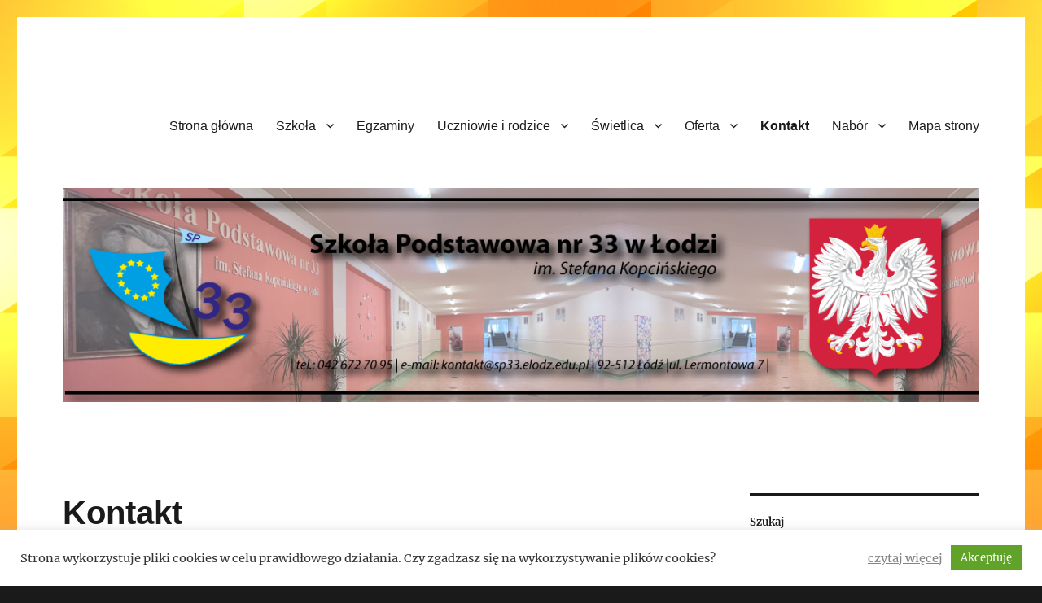

--- FILE ---
content_type: text/html; charset=UTF-8
request_url: https://sp33.eu/kontakt/
body_size: 21032
content:
<!DOCTYPE html>
<html dir="ltr" lang="pl-PL" prefix="og: https://ogp.me/ns#" class="no-js">
<head>
	<meta charset="UTF-8">
	<meta name="viewport" content="width=device-width, initial-scale=1.0">
	<link rel="profile" href="https://gmpg.org/xfn/11">
		<script>(function(html){html.className = html.className.replace(/\bno-js\b/,'js')})(document.documentElement);</script>
<title>Kontakt - Szkoła Podstawowa nr 33 w Łodzi</title>

		<!-- All in One SEO 4.9.3 - aioseo.com -->
	<meta name="description" content="Szkoła Podstawowa nr 33 92-512 Łódźul. Lermontowa 7telefon: 042 672 70 95email: kontakt@sp33.elodz.edu.pl" />
	<meta name="robots" content="max-image-preview:large" />
	<meta name="google-site-verification" content="DL7v_tY3HqD3o4nPo-PUyGyvp_e0kjWCRY82H7NP3KI" />
	<link rel="canonical" href="https://sp33.eu/kontakt/" />
	<meta name="generator" content="All in One SEO (AIOSEO) 4.9.3" />
		<meta property="og:locale" content="pl_PL" />
		<meta property="og:site_name" content="Szkoła Podstawowa nr 33 w Łodzi -" />
		<meta property="og:type" content="article" />
		<meta property="og:title" content="Kontakt - Szkoła Podstawowa nr 33 w Łodzi" />
		<meta property="og:description" content="Szkoła Podstawowa nr 33 92-512 Łódźul. Lermontowa 7telefon: 042 672 70 95email: kontakt@sp33.elodz.edu.pl" />
		<meta property="og:url" content="https://sp33.eu/kontakt/" />
		<meta property="article:published_time" content="2021-08-05T12:57:17+00:00" />
		<meta property="article:modified_time" content="2021-08-06T06:17:52+00:00" />
		<meta name="twitter:card" content="summary_large_image" />
		<meta name="twitter:title" content="Kontakt - Szkoła Podstawowa nr 33 w Łodzi" />
		<meta name="twitter:description" content="Szkoła Podstawowa nr 33 92-512 Łódźul. Lermontowa 7telefon: 042 672 70 95email: kontakt@sp33.elodz.edu.pl" />
		<script type="application/ld+json" class="aioseo-schema">
			{"@context":"https:\/\/schema.org","@graph":[{"@type":"BreadcrumbList","@id":"https:\/\/sp33.eu\/kontakt\/#breadcrumblist","itemListElement":[{"@type":"ListItem","@id":"https:\/\/sp33.eu#listItem","position":1,"name":"Home","item":"https:\/\/sp33.eu","nextItem":{"@type":"ListItem","@id":"https:\/\/sp33.eu\/kontakt\/#listItem","name":"Kontakt"}},{"@type":"ListItem","@id":"https:\/\/sp33.eu\/kontakt\/#listItem","position":2,"name":"Kontakt","previousItem":{"@type":"ListItem","@id":"https:\/\/sp33.eu#listItem","name":"Home"}}]},{"@type":"Organization","@id":"https:\/\/sp33.eu\/#organization","name":"Szko\u0142a Podstawowa nr 33 w \u0141odzi","url":"https:\/\/sp33.eu\/"},{"@type":"WebPage","@id":"https:\/\/sp33.eu\/kontakt\/#webpage","url":"https:\/\/sp33.eu\/kontakt\/","name":"Kontakt - Szko\u0142a Podstawowa nr 33 w \u0141odzi","description":"Szko\u0142a Podstawowa nr 33 92-512 \u0141\u00f3d\u017aul. Lermontowa 7telefon: 042 672 70 95email: kontakt@sp33.elodz.edu.pl","inLanguage":"pl-PL","isPartOf":{"@id":"https:\/\/sp33.eu\/#website"},"breadcrumb":{"@id":"https:\/\/sp33.eu\/kontakt\/#breadcrumblist"},"datePublished":"2021-08-05T14:57:17+02:00","dateModified":"2021-08-06T08:17:52+02:00"},{"@type":"WebSite","@id":"https:\/\/sp33.eu\/#website","url":"https:\/\/sp33.eu\/","name":"Szko\u0142a Podstawowa nr 33 w \u0141odzi","inLanguage":"pl-PL","publisher":{"@id":"https:\/\/sp33.eu\/#organization"}}]}
		</script>
		<!-- All in One SEO -->

<link rel="alternate" type="application/rss+xml" title="Szkoła Podstawowa nr 33 w Łodzi &raquo; Kanał z wpisami" href="https://sp33.eu/feed/" />
<link rel="alternate" type="application/rss+xml" title="Szkoła Podstawowa nr 33 w Łodzi &raquo; Kanał z komentarzami" href="https://sp33.eu/comments/feed/" />
<link rel="alternate" title="oEmbed (JSON)" type="application/json+oembed" href="https://sp33.eu/wp-json/oembed/1.0/embed?url=https%3A%2F%2Fsp33.eu%2Fkontakt%2F" />
<link rel="alternate" title="oEmbed (XML)" type="text/xml+oembed" href="https://sp33.eu/wp-json/oembed/1.0/embed?url=https%3A%2F%2Fsp33.eu%2Fkontakt%2F&#038;format=xml" />
		<!-- This site uses the Google Analytics by MonsterInsights plugin v9.11.1 - Using Analytics tracking - https://www.monsterinsights.com/ -->
		<!-- Note: MonsterInsights is not currently configured on this site. The site owner needs to authenticate with Google Analytics in the MonsterInsights settings panel. -->
					<!-- No tracking code set -->
				<!-- / Google Analytics by MonsterInsights -->
		<style id='wp-img-auto-sizes-contain-inline-css'>
img:is([sizes=auto i],[sizes^="auto," i]){contain-intrinsic-size:3000px 1500px}
/*# sourceURL=wp-img-auto-sizes-contain-inline-css */
</style>
<style id='wp-emoji-styles-inline-css'>

	img.wp-smiley, img.emoji {
		display: inline !important;
		border: none !important;
		box-shadow: none !important;
		height: 1em !important;
		width: 1em !important;
		margin: 0 0.07em !important;
		vertical-align: -0.1em !important;
		background: none !important;
		padding: 0 !important;
	}
/*# sourceURL=wp-emoji-styles-inline-css */
</style>
<style id='wp-block-library-inline-css'>
:root{--wp-block-synced-color:#7a00df;--wp-block-synced-color--rgb:122,0,223;--wp-bound-block-color:var(--wp-block-synced-color);--wp-editor-canvas-background:#ddd;--wp-admin-theme-color:#007cba;--wp-admin-theme-color--rgb:0,124,186;--wp-admin-theme-color-darker-10:#006ba1;--wp-admin-theme-color-darker-10--rgb:0,107,160.5;--wp-admin-theme-color-darker-20:#005a87;--wp-admin-theme-color-darker-20--rgb:0,90,135;--wp-admin-border-width-focus:2px}@media (min-resolution:192dpi){:root{--wp-admin-border-width-focus:1.5px}}.wp-element-button{cursor:pointer}:root .has-very-light-gray-background-color{background-color:#eee}:root .has-very-dark-gray-background-color{background-color:#313131}:root .has-very-light-gray-color{color:#eee}:root .has-very-dark-gray-color{color:#313131}:root .has-vivid-green-cyan-to-vivid-cyan-blue-gradient-background{background:linear-gradient(135deg,#00d084,#0693e3)}:root .has-purple-crush-gradient-background{background:linear-gradient(135deg,#34e2e4,#4721fb 50%,#ab1dfe)}:root .has-hazy-dawn-gradient-background{background:linear-gradient(135deg,#faaca8,#dad0ec)}:root .has-subdued-olive-gradient-background{background:linear-gradient(135deg,#fafae1,#67a671)}:root .has-atomic-cream-gradient-background{background:linear-gradient(135deg,#fdd79a,#004a59)}:root .has-nightshade-gradient-background{background:linear-gradient(135deg,#330968,#31cdcf)}:root .has-midnight-gradient-background{background:linear-gradient(135deg,#020381,#2874fc)}:root{--wp--preset--font-size--normal:16px;--wp--preset--font-size--huge:42px}.has-regular-font-size{font-size:1em}.has-larger-font-size{font-size:2.625em}.has-normal-font-size{font-size:var(--wp--preset--font-size--normal)}.has-huge-font-size{font-size:var(--wp--preset--font-size--huge)}.has-text-align-center{text-align:center}.has-text-align-left{text-align:left}.has-text-align-right{text-align:right}.has-fit-text{white-space:nowrap!important}#end-resizable-editor-section{display:none}.aligncenter{clear:both}.items-justified-left{justify-content:flex-start}.items-justified-center{justify-content:center}.items-justified-right{justify-content:flex-end}.items-justified-space-between{justify-content:space-between}.screen-reader-text{border:0;clip-path:inset(50%);height:1px;margin:-1px;overflow:hidden;padding:0;position:absolute;width:1px;word-wrap:normal!important}.screen-reader-text:focus{background-color:#ddd;clip-path:none;color:#444;display:block;font-size:1em;height:auto;left:5px;line-height:normal;padding:15px 23px 14px;text-decoration:none;top:5px;width:auto;z-index:100000}html :where(.has-border-color){border-style:solid}html :where([style*=border-top-color]){border-top-style:solid}html :where([style*=border-right-color]){border-right-style:solid}html :where([style*=border-bottom-color]){border-bottom-style:solid}html :where([style*=border-left-color]){border-left-style:solid}html :where([style*=border-width]){border-style:solid}html :where([style*=border-top-width]){border-top-style:solid}html :where([style*=border-right-width]){border-right-style:solid}html :where([style*=border-bottom-width]){border-bottom-style:solid}html :where([style*=border-left-width]){border-left-style:solid}html :where(img[class*=wp-image-]){height:auto;max-width:100%}:where(figure){margin:0 0 1em}html :where(.is-position-sticky){--wp-admin--admin-bar--position-offset:var(--wp-admin--admin-bar--height,0px)}@media screen and (max-width:600px){html :where(.is-position-sticky){--wp-admin--admin-bar--position-offset:0px}}

/*# sourceURL=wp-block-library-inline-css */
</style><style id='wp-block-button-inline-css'>
.wp-block-button__link{align-content:center;box-sizing:border-box;cursor:pointer;display:inline-block;height:100%;text-align:center;word-break:break-word}.wp-block-button__link.aligncenter{text-align:center}.wp-block-button__link.alignright{text-align:right}:where(.wp-block-button__link){border-radius:9999px;box-shadow:none;padding:calc(.667em + 2px) calc(1.333em + 2px);text-decoration:none}.wp-block-button[style*=text-decoration] .wp-block-button__link{text-decoration:inherit}.wp-block-buttons>.wp-block-button.has-custom-width{max-width:none}.wp-block-buttons>.wp-block-button.has-custom-width .wp-block-button__link{width:100%}.wp-block-buttons>.wp-block-button.has-custom-font-size .wp-block-button__link{font-size:inherit}.wp-block-buttons>.wp-block-button.wp-block-button__width-25{width:calc(25% - var(--wp--style--block-gap, .5em)*.75)}.wp-block-buttons>.wp-block-button.wp-block-button__width-50{width:calc(50% - var(--wp--style--block-gap, .5em)*.5)}.wp-block-buttons>.wp-block-button.wp-block-button__width-75{width:calc(75% - var(--wp--style--block-gap, .5em)*.25)}.wp-block-buttons>.wp-block-button.wp-block-button__width-100{flex-basis:100%;width:100%}.wp-block-buttons.is-vertical>.wp-block-button.wp-block-button__width-25{width:25%}.wp-block-buttons.is-vertical>.wp-block-button.wp-block-button__width-50{width:50%}.wp-block-buttons.is-vertical>.wp-block-button.wp-block-button__width-75{width:75%}.wp-block-button.is-style-squared,.wp-block-button__link.wp-block-button.is-style-squared{border-radius:0}.wp-block-button.no-border-radius,.wp-block-button__link.no-border-radius{border-radius:0!important}:root :where(.wp-block-button .wp-block-button__link.is-style-outline),:root :where(.wp-block-button.is-style-outline>.wp-block-button__link){border:2px solid;padding:.667em 1.333em}:root :where(.wp-block-button .wp-block-button__link.is-style-outline:not(.has-text-color)),:root :where(.wp-block-button.is-style-outline>.wp-block-button__link:not(.has-text-color)){color:currentColor}:root :where(.wp-block-button .wp-block-button__link.is-style-outline:not(.has-background)),:root :where(.wp-block-button.is-style-outline>.wp-block-button__link:not(.has-background)){background-color:initial;background-image:none}
/*# sourceURL=https://sp33.eu/wp-includes/blocks/button/style.min.css */
</style>
<style id='wp-block-image-inline-css'>
.wp-block-image>a,.wp-block-image>figure>a{display:inline-block}.wp-block-image img{box-sizing:border-box;height:auto;max-width:100%;vertical-align:bottom}@media not (prefers-reduced-motion){.wp-block-image img.hide{visibility:hidden}.wp-block-image img.show{animation:show-content-image .4s}}.wp-block-image[style*=border-radius] img,.wp-block-image[style*=border-radius]>a{border-radius:inherit}.wp-block-image.has-custom-border img{box-sizing:border-box}.wp-block-image.aligncenter{text-align:center}.wp-block-image.alignfull>a,.wp-block-image.alignwide>a{width:100%}.wp-block-image.alignfull img,.wp-block-image.alignwide img{height:auto;width:100%}.wp-block-image .aligncenter,.wp-block-image .alignleft,.wp-block-image .alignright,.wp-block-image.aligncenter,.wp-block-image.alignleft,.wp-block-image.alignright{display:table}.wp-block-image .aligncenter>figcaption,.wp-block-image .alignleft>figcaption,.wp-block-image .alignright>figcaption,.wp-block-image.aligncenter>figcaption,.wp-block-image.alignleft>figcaption,.wp-block-image.alignright>figcaption{caption-side:bottom;display:table-caption}.wp-block-image .alignleft{float:left;margin:.5em 1em .5em 0}.wp-block-image .alignright{float:right;margin:.5em 0 .5em 1em}.wp-block-image .aligncenter{margin-left:auto;margin-right:auto}.wp-block-image :where(figcaption){margin-bottom:1em;margin-top:.5em}.wp-block-image.is-style-circle-mask img{border-radius:9999px}@supports ((-webkit-mask-image:none) or (mask-image:none)) or (-webkit-mask-image:none){.wp-block-image.is-style-circle-mask img{border-radius:0;-webkit-mask-image:url('data:image/svg+xml;utf8,<svg viewBox="0 0 100 100" xmlns="http://www.w3.org/2000/svg"><circle cx="50" cy="50" r="50"/></svg>');mask-image:url('data:image/svg+xml;utf8,<svg viewBox="0 0 100 100" xmlns="http://www.w3.org/2000/svg"><circle cx="50" cy="50" r="50"/></svg>');mask-mode:alpha;-webkit-mask-position:center;mask-position:center;-webkit-mask-repeat:no-repeat;mask-repeat:no-repeat;-webkit-mask-size:contain;mask-size:contain}}:root :where(.wp-block-image.is-style-rounded img,.wp-block-image .is-style-rounded img){border-radius:9999px}.wp-block-image figure{margin:0}.wp-lightbox-container{display:flex;flex-direction:column;position:relative}.wp-lightbox-container img{cursor:zoom-in}.wp-lightbox-container img:hover+button{opacity:1}.wp-lightbox-container button{align-items:center;backdrop-filter:blur(16px) saturate(180%);background-color:#5a5a5a40;border:none;border-radius:4px;cursor:zoom-in;display:flex;height:20px;justify-content:center;opacity:0;padding:0;position:absolute;right:16px;text-align:center;top:16px;width:20px;z-index:100}@media not (prefers-reduced-motion){.wp-lightbox-container button{transition:opacity .2s ease}}.wp-lightbox-container button:focus-visible{outline:3px auto #5a5a5a40;outline:3px auto -webkit-focus-ring-color;outline-offset:3px}.wp-lightbox-container button:hover{cursor:pointer;opacity:1}.wp-lightbox-container button:focus{opacity:1}.wp-lightbox-container button:focus,.wp-lightbox-container button:hover,.wp-lightbox-container button:not(:hover):not(:active):not(.has-background){background-color:#5a5a5a40;border:none}.wp-lightbox-overlay{box-sizing:border-box;cursor:zoom-out;height:100vh;left:0;overflow:hidden;position:fixed;top:0;visibility:hidden;width:100%;z-index:100000}.wp-lightbox-overlay .close-button{align-items:center;cursor:pointer;display:flex;justify-content:center;min-height:40px;min-width:40px;padding:0;position:absolute;right:calc(env(safe-area-inset-right) + 16px);top:calc(env(safe-area-inset-top) + 16px);z-index:5000000}.wp-lightbox-overlay .close-button:focus,.wp-lightbox-overlay .close-button:hover,.wp-lightbox-overlay .close-button:not(:hover):not(:active):not(.has-background){background:none;border:none}.wp-lightbox-overlay .lightbox-image-container{height:var(--wp--lightbox-container-height);left:50%;overflow:hidden;position:absolute;top:50%;transform:translate(-50%,-50%);transform-origin:top left;width:var(--wp--lightbox-container-width);z-index:9999999999}.wp-lightbox-overlay .wp-block-image{align-items:center;box-sizing:border-box;display:flex;height:100%;justify-content:center;margin:0;position:relative;transform-origin:0 0;width:100%;z-index:3000000}.wp-lightbox-overlay .wp-block-image img{height:var(--wp--lightbox-image-height);min-height:var(--wp--lightbox-image-height);min-width:var(--wp--lightbox-image-width);width:var(--wp--lightbox-image-width)}.wp-lightbox-overlay .wp-block-image figcaption{display:none}.wp-lightbox-overlay button{background:none;border:none}.wp-lightbox-overlay .scrim{background-color:#fff;height:100%;opacity:.9;position:absolute;width:100%;z-index:2000000}.wp-lightbox-overlay.active{visibility:visible}@media not (prefers-reduced-motion){.wp-lightbox-overlay.active{animation:turn-on-visibility .25s both}.wp-lightbox-overlay.active img{animation:turn-on-visibility .35s both}.wp-lightbox-overlay.show-closing-animation:not(.active){animation:turn-off-visibility .35s both}.wp-lightbox-overlay.show-closing-animation:not(.active) img{animation:turn-off-visibility .25s both}.wp-lightbox-overlay.zoom.active{animation:none;opacity:1;visibility:visible}.wp-lightbox-overlay.zoom.active .lightbox-image-container{animation:lightbox-zoom-in .4s}.wp-lightbox-overlay.zoom.active .lightbox-image-container img{animation:none}.wp-lightbox-overlay.zoom.active .scrim{animation:turn-on-visibility .4s forwards}.wp-lightbox-overlay.zoom.show-closing-animation:not(.active){animation:none}.wp-lightbox-overlay.zoom.show-closing-animation:not(.active) .lightbox-image-container{animation:lightbox-zoom-out .4s}.wp-lightbox-overlay.zoom.show-closing-animation:not(.active) .lightbox-image-container img{animation:none}.wp-lightbox-overlay.zoom.show-closing-animation:not(.active) .scrim{animation:turn-off-visibility .4s forwards}}@keyframes show-content-image{0%{visibility:hidden}99%{visibility:hidden}to{visibility:visible}}@keyframes turn-on-visibility{0%{opacity:0}to{opacity:1}}@keyframes turn-off-visibility{0%{opacity:1;visibility:visible}99%{opacity:0;visibility:visible}to{opacity:0;visibility:hidden}}@keyframes lightbox-zoom-in{0%{transform:translate(calc((-100vw + var(--wp--lightbox-scrollbar-width))/2 + var(--wp--lightbox-initial-left-position)),calc(-50vh + var(--wp--lightbox-initial-top-position))) scale(var(--wp--lightbox-scale))}to{transform:translate(-50%,-50%) scale(1)}}@keyframes lightbox-zoom-out{0%{transform:translate(-50%,-50%) scale(1);visibility:visible}99%{visibility:visible}to{transform:translate(calc((-100vw + var(--wp--lightbox-scrollbar-width))/2 + var(--wp--lightbox-initial-left-position)),calc(-50vh + var(--wp--lightbox-initial-top-position))) scale(var(--wp--lightbox-scale));visibility:hidden}}
/*# sourceURL=https://sp33.eu/wp-includes/blocks/image/style.min.css */
</style>
<style id='wp-block-image-theme-inline-css'>
:root :where(.wp-block-image figcaption){color:#555;font-size:13px;text-align:center}.is-dark-theme :root :where(.wp-block-image figcaption){color:#ffffffa6}.wp-block-image{margin:0 0 1em}
/*# sourceURL=https://sp33.eu/wp-includes/blocks/image/theme.min.css */
</style>
<style id='wp-block-buttons-inline-css'>
.wp-block-buttons{box-sizing:border-box}.wp-block-buttons.is-vertical{flex-direction:column}.wp-block-buttons.is-vertical>.wp-block-button:last-child{margin-bottom:0}.wp-block-buttons>.wp-block-button{display:inline-block;margin:0}.wp-block-buttons.is-content-justification-left{justify-content:flex-start}.wp-block-buttons.is-content-justification-left.is-vertical{align-items:flex-start}.wp-block-buttons.is-content-justification-center{justify-content:center}.wp-block-buttons.is-content-justification-center.is-vertical{align-items:center}.wp-block-buttons.is-content-justification-right{justify-content:flex-end}.wp-block-buttons.is-content-justification-right.is-vertical{align-items:flex-end}.wp-block-buttons.is-content-justification-space-between{justify-content:space-between}.wp-block-buttons.aligncenter{text-align:center}.wp-block-buttons:not(.is-content-justification-space-between,.is-content-justification-right,.is-content-justification-left,.is-content-justification-center) .wp-block-button.aligncenter{margin-left:auto;margin-right:auto;width:100%}.wp-block-buttons[style*=text-decoration] .wp-block-button,.wp-block-buttons[style*=text-decoration] .wp-block-button__link{text-decoration:inherit}.wp-block-buttons.has-custom-font-size .wp-block-button__link{font-size:inherit}.wp-block-buttons .wp-block-button__link{width:100%}.wp-block-button.aligncenter{text-align:center}
/*# sourceURL=https://sp33.eu/wp-includes/blocks/buttons/style.min.css */
</style>
<style id='wp-block-search-inline-css'>
.wp-block-search__button{margin-left:10px;word-break:normal}.wp-block-search__button.has-icon{line-height:0}.wp-block-search__button svg{height:1.25em;min-height:24px;min-width:24px;width:1.25em;fill:currentColor;vertical-align:text-bottom}:where(.wp-block-search__button){border:1px solid #ccc;padding:6px 10px}.wp-block-search__inside-wrapper{display:flex;flex:auto;flex-wrap:nowrap;max-width:100%}.wp-block-search__label{width:100%}.wp-block-search.wp-block-search__button-only .wp-block-search__button{box-sizing:border-box;display:flex;flex-shrink:0;justify-content:center;margin-left:0;max-width:100%}.wp-block-search.wp-block-search__button-only .wp-block-search__inside-wrapper{min-width:0!important;transition-property:width}.wp-block-search.wp-block-search__button-only .wp-block-search__input{flex-basis:100%;transition-duration:.3s}.wp-block-search.wp-block-search__button-only.wp-block-search__searchfield-hidden,.wp-block-search.wp-block-search__button-only.wp-block-search__searchfield-hidden .wp-block-search__inside-wrapper{overflow:hidden}.wp-block-search.wp-block-search__button-only.wp-block-search__searchfield-hidden .wp-block-search__input{border-left-width:0!important;border-right-width:0!important;flex-basis:0;flex-grow:0;margin:0;min-width:0!important;padding-left:0!important;padding-right:0!important;width:0!important}:where(.wp-block-search__input){appearance:none;border:1px solid #949494;flex-grow:1;font-family:inherit;font-size:inherit;font-style:inherit;font-weight:inherit;letter-spacing:inherit;line-height:inherit;margin-left:0;margin-right:0;min-width:3rem;padding:8px;text-decoration:unset!important;text-transform:inherit}:where(.wp-block-search__button-inside .wp-block-search__inside-wrapper){background-color:#fff;border:1px solid #949494;box-sizing:border-box;padding:4px}:where(.wp-block-search__button-inside .wp-block-search__inside-wrapper) .wp-block-search__input{border:none;border-radius:0;padding:0 4px}:where(.wp-block-search__button-inside .wp-block-search__inside-wrapper) .wp-block-search__input:focus{outline:none}:where(.wp-block-search__button-inside .wp-block-search__inside-wrapper) :where(.wp-block-search__button){padding:4px 8px}.wp-block-search.aligncenter .wp-block-search__inside-wrapper{margin:auto}.wp-block[data-align=right] .wp-block-search.wp-block-search__button-only .wp-block-search__inside-wrapper{float:right}
/*# sourceURL=https://sp33.eu/wp-includes/blocks/search/style.min.css */
</style>
<style id='wp-block-search-theme-inline-css'>
.wp-block-search .wp-block-search__label{font-weight:700}.wp-block-search__button{border:1px solid #ccc;padding:.375em .625em}
/*# sourceURL=https://sp33.eu/wp-includes/blocks/search/theme.min.css */
</style>
<style id='wp-block-columns-inline-css'>
.wp-block-columns{box-sizing:border-box;display:flex;flex-wrap:wrap!important}@media (min-width:782px){.wp-block-columns{flex-wrap:nowrap!important}}.wp-block-columns{align-items:normal!important}.wp-block-columns.are-vertically-aligned-top{align-items:flex-start}.wp-block-columns.are-vertically-aligned-center{align-items:center}.wp-block-columns.are-vertically-aligned-bottom{align-items:flex-end}@media (max-width:781px){.wp-block-columns:not(.is-not-stacked-on-mobile)>.wp-block-column{flex-basis:100%!important}}@media (min-width:782px){.wp-block-columns:not(.is-not-stacked-on-mobile)>.wp-block-column{flex-basis:0;flex-grow:1}.wp-block-columns:not(.is-not-stacked-on-mobile)>.wp-block-column[style*=flex-basis]{flex-grow:0}}.wp-block-columns.is-not-stacked-on-mobile{flex-wrap:nowrap!important}.wp-block-columns.is-not-stacked-on-mobile>.wp-block-column{flex-basis:0;flex-grow:1}.wp-block-columns.is-not-stacked-on-mobile>.wp-block-column[style*=flex-basis]{flex-grow:0}:where(.wp-block-columns){margin-bottom:1.75em}:where(.wp-block-columns.has-background){padding:1.25em 2.375em}.wp-block-column{flex-grow:1;min-width:0;overflow-wrap:break-word;word-break:break-word}.wp-block-column.is-vertically-aligned-top{align-self:flex-start}.wp-block-column.is-vertically-aligned-center{align-self:center}.wp-block-column.is-vertically-aligned-bottom{align-self:flex-end}.wp-block-column.is-vertically-aligned-stretch{align-self:stretch}.wp-block-column.is-vertically-aligned-bottom,.wp-block-column.is-vertically-aligned-center,.wp-block-column.is-vertically-aligned-top{width:100%}
/*# sourceURL=https://sp33.eu/wp-includes/blocks/columns/style.min.css */
</style>
<style id='wp-block-paragraph-inline-css'>
.is-small-text{font-size:.875em}.is-regular-text{font-size:1em}.is-large-text{font-size:2.25em}.is-larger-text{font-size:3em}.has-drop-cap:not(:focus):first-letter{float:left;font-size:8.4em;font-style:normal;font-weight:100;line-height:.68;margin:.05em .1em 0 0;text-transform:uppercase}body.rtl .has-drop-cap:not(:focus):first-letter{float:none;margin-left:.1em}p.has-drop-cap.has-background{overflow:hidden}:root :where(p.has-background){padding:1.25em 2.375em}:where(p.has-text-color:not(.has-link-color)) a{color:inherit}p.has-text-align-left[style*="writing-mode:vertical-lr"],p.has-text-align-right[style*="writing-mode:vertical-rl"]{rotate:180deg}
/*# sourceURL=https://sp33.eu/wp-includes/blocks/paragraph/style.min.css */
</style>
<style id='wp-block-social-links-inline-css'>
.wp-block-social-links{background:none;box-sizing:border-box;margin-left:0;padding-left:0;padding-right:0;text-indent:0}.wp-block-social-links .wp-social-link a,.wp-block-social-links .wp-social-link a:hover{border-bottom:0;box-shadow:none;text-decoration:none}.wp-block-social-links .wp-social-link svg{height:1em;width:1em}.wp-block-social-links .wp-social-link span:not(.screen-reader-text){font-size:.65em;margin-left:.5em;margin-right:.5em}.wp-block-social-links.has-small-icon-size{font-size:16px}.wp-block-social-links,.wp-block-social-links.has-normal-icon-size{font-size:24px}.wp-block-social-links.has-large-icon-size{font-size:36px}.wp-block-social-links.has-huge-icon-size{font-size:48px}.wp-block-social-links.aligncenter{display:flex;justify-content:center}.wp-block-social-links.alignright{justify-content:flex-end}.wp-block-social-link{border-radius:9999px;display:block}@media not (prefers-reduced-motion){.wp-block-social-link{transition:transform .1s ease}}.wp-block-social-link{height:auto}.wp-block-social-link a{align-items:center;display:flex;line-height:0}.wp-block-social-link:hover{transform:scale(1.1)}.wp-block-social-links .wp-block-social-link.wp-social-link{display:inline-block;margin:0;padding:0}.wp-block-social-links .wp-block-social-link.wp-social-link .wp-block-social-link-anchor,.wp-block-social-links .wp-block-social-link.wp-social-link .wp-block-social-link-anchor svg,.wp-block-social-links .wp-block-social-link.wp-social-link .wp-block-social-link-anchor:active,.wp-block-social-links .wp-block-social-link.wp-social-link .wp-block-social-link-anchor:hover,.wp-block-social-links .wp-block-social-link.wp-social-link .wp-block-social-link-anchor:visited{color:currentColor;fill:currentColor}:where(.wp-block-social-links:not(.is-style-logos-only)) .wp-social-link{background-color:#f0f0f0;color:#444}:where(.wp-block-social-links:not(.is-style-logos-only)) .wp-social-link-amazon{background-color:#f90;color:#fff}:where(.wp-block-social-links:not(.is-style-logos-only)) .wp-social-link-bandcamp{background-color:#1ea0c3;color:#fff}:where(.wp-block-social-links:not(.is-style-logos-only)) .wp-social-link-behance{background-color:#0757fe;color:#fff}:where(.wp-block-social-links:not(.is-style-logos-only)) .wp-social-link-bluesky{background-color:#0a7aff;color:#fff}:where(.wp-block-social-links:not(.is-style-logos-only)) .wp-social-link-codepen{background-color:#1e1f26;color:#fff}:where(.wp-block-social-links:not(.is-style-logos-only)) .wp-social-link-deviantart{background-color:#02e49b;color:#fff}:where(.wp-block-social-links:not(.is-style-logos-only)) .wp-social-link-discord{background-color:#5865f2;color:#fff}:where(.wp-block-social-links:not(.is-style-logos-only)) .wp-social-link-dribbble{background-color:#e94c89;color:#fff}:where(.wp-block-social-links:not(.is-style-logos-only)) .wp-social-link-dropbox{background-color:#4280ff;color:#fff}:where(.wp-block-social-links:not(.is-style-logos-only)) .wp-social-link-etsy{background-color:#f45800;color:#fff}:where(.wp-block-social-links:not(.is-style-logos-only)) .wp-social-link-facebook{background-color:#0866ff;color:#fff}:where(.wp-block-social-links:not(.is-style-logos-only)) .wp-social-link-fivehundredpx{background-color:#000;color:#fff}:where(.wp-block-social-links:not(.is-style-logos-only)) .wp-social-link-flickr{background-color:#0461dd;color:#fff}:where(.wp-block-social-links:not(.is-style-logos-only)) .wp-social-link-foursquare{background-color:#e65678;color:#fff}:where(.wp-block-social-links:not(.is-style-logos-only)) .wp-social-link-github{background-color:#24292d;color:#fff}:where(.wp-block-social-links:not(.is-style-logos-only)) .wp-social-link-goodreads{background-color:#eceadd;color:#382110}:where(.wp-block-social-links:not(.is-style-logos-only)) .wp-social-link-google{background-color:#ea4434;color:#fff}:where(.wp-block-social-links:not(.is-style-logos-only)) .wp-social-link-gravatar{background-color:#1d4fc4;color:#fff}:where(.wp-block-social-links:not(.is-style-logos-only)) .wp-social-link-instagram{background-color:#f00075;color:#fff}:where(.wp-block-social-links:not(.is-style-logos-only)) .wp-social-link-lastfm{background-color:#e21b24;color:#fff}:where(.wp-block-social-links:not(.is-style-logos-only)) .wp-social-link-linkedin{background-color:#0d66c2;color:#fff}:where(.wp-block-social-links:not(.is-style-logos-only)) .wp-social-link-mastodon{background-color:#3288d4;color:#fff}:where(.wp-block-social-links:not(.is-style-logos-only)) .wp-social-link-medium{background-color:#000;color:#fff}:where(.wp-block-social-links:not(.is-style-logos-only)) .wp-social-link-meetup{background-color:#f6405f;color:#fff}:where(.wp-block-social-links:not(.is-style-logos-only)) .wp-social-link-patreon{background-color:#000;color:#fff}:where(.wp-block-social-links:not(.is-style-logos-only)) .wp-social-link-pinterest{background-color:#e60122;color:#fff}:where(.wp-block-social-links:not(.is-style-logos-only)) .wp-social-link-pocket{background-color:#ef4155;color:#fff}:where(.wp-block-social-links:not(.is-style-logos-only)) .wp-social-link-reddit{background-color:#ff4500;color:#fff}:where(.wp-block-social-links:not(.is-style-logos-only)) .wp-social-link-skype{background-color:#0478d7;color:#fff}:where(.wp-block-social-links:not(.is-style-logos-only)) .wp-social-link-snapchat{background-color:#fefc00;color:#fff;stroke:#000}:where(.wp-block-social-links:not(.is-style-logos-only)) .wp-social-link-soundcloud{background-color:#ff5600;color:#fff}:where(.wp-block-social-links:not(.is-style-logos-only)) .wp-social-link-spotify{background-color:#1bd760;color:#fff}:where(.wp-block-social-links:not(.is-style-logos-only)) .wp-social-link-telegram{background-color:#2aabee;color:#fff}:where(.wp-block-social-links:not(.is-style-logos-only)) .wp-social-link-threads{background-color:#000;color:#fff}:where(.wp-block-social-links:not(.is-style-logos-only)) .wp-social-link-tiktok{background-color:#000;color:#fff}:where(.wp-block-social-links:not(.is-style-logos-only)) .wp-social-link-tumblr{background-color:#011835;color:#fff}:where(.wp-block-social-links:not(.is-style-logos-only)) .wp-social-link-twitch{background-color:#6440a4;color:#fff}:where(.wp-block-social-links:not(.is-style-logos-only)) .wp-social-link-twitter{background-color:#1da1f2;color:#fff}:where(.wp-block-social-links:not(.is-style-logos-only)) .wp-social-link-vimeo{background-color:#1eb7ea;color:#fff}:where(.wp-block-social-links:not(.is-style-logos-only)) .wp-social-link-vk{background-color:#4680c2;color:#fff}:where(.wp-block-social-links:not(.is-style-logos-only)) .wp-social-link-wordpress{background-color:#3499cd;color:#fff}:where(.wp-block-social-links:not(.is-style-logos-only)) .wp-social-link-whatsapp{background-color:#25d366;color:#fff}:where(.wp-block-social-links:not(.is-style-logos-only)) .wp-social-link-x{background-color:#000;color:#fff}:where(.wp-block-social-links:not(.is-style-logos-only)) .wp-social-link-yelp{background-color:#d32422;color:#fff}:where(.wp-block-social-links:not(.is-style-logos-only)) .wp-social-link-youtube{background-color:red;color:#fff}:where(.wp-block-social-links.is-style-logos-only) .wp-social-link{background:none}:where(.wp-block-social-links.is-style-logos-only) .wp-social-link svg{height:1.25em;width:1.25em}:where(.wp-block-social-links.is-style-logos-only) .wp-social-link-amazon{color:#f90}:where(.wp-block-social-links.is-style-logos-only) .wp-social-link-bandcamp{color:#1ea0c3}:where(.wp-block-social-links.is-style-logos-only) .wp-social-link-behance{color:#0757fe}:where(.wp-block-social-links.is-style-logos-only) .wp-social-link-bluesky{color:#0a7aff}:where(.wp-block-social-links.is-style-logos-only) .wp-social-link-codepen{color:#1e1f26}:where(.wp-block-social-links.is-style-logos-only) .wp-social-link-deviantart{color:#02e49b}:where(.wp-block-social-links.is-style-logos-only) .wp-social-link-discord{color:#5865f2}:where(.wp-block-social-links.is-style-logos-only) .wp-social-link-dribbble{color:#e94c89}:where(.wp-block-social-links.is-style-logos-only) .wp-social-link-dropbox{color:#4280ff}:where(.wp-block-social-links.is-style-logos-only) .wp-social-link-etsy{color:#f45800}:where(.wp-block-social-links.is-style-logos-only) .wp-social-link-facebook{color:#0866ff}:where(.wp-block-social-links.is-style-logos-only) .wp-social-link-fivehundredpx{color:#000}:where(.wp-block-social-links.is-style-logos-only) .wp-social-link-flickr{color:#0461dd}:where(.wp-block-social-links.is-style-logos-only) .wp-social-link-foursquare{color:#e65678}:where(.wp-block-social-links.is-style-logos-only) .wp-social-link-github{color:#24292d}:where(.wp-block-social-links.is-style-logos-only) .wp-social-link-goodreads{color:#382110}:where(.wp-block-social-links.is-style-logos-only) .wp-social-link-google{color:#ea4434}:where(.wp-block-social-links.is-style-logos-only) .wp-social-link-gravatar{color:#1d4fc4}:where(.wp-block-social-links.is-style-logos-only) .wp-social-link-instagram{color:#f00075}:where(.wp-block-social-links.is-style-logos-only) .wp-social-link-lastfm{color:#e21b24}:where(.wp-block-social-links.is-style-logos-only) .wp-social-link-linkedin{color:#0d66c2}:where(.wp-block-social-links.is-style-logos-only) .wp-social-link-mastodon{color:#3288d4}:where(.wp-block-social-links.is-style-logos-only) .wp-social-link-medium{color:#000}:where(.wp-block-social-links.is-style-logos-only) .wp-social-link-meetup{color:#f6405f}:where(.wp-block-social-links.is-style-logos-only) .wp-social-link-patreon{color:#000}:where(.wp-block-social-links.is-style-logos-only) .wp-social-link-pinterest{color:#e60122}:where(.wp-block-social-links.is-style-logos-only) .wp-social-link-pocket{color:#ef4155}:where(.wp-block-social-links.is-style-logos-only) .wp-social-link-reddit{color:#ff4500}:where(.wp-block-social-links.is-style-logos-only) .wp-social-link-skype{color:#0478d7}:where(.wp-block-social-links.is-style-logos-only) .wp-social-link-snapchat{color:#fff;stroke:#000}:where(.wp-block-social-links.is-style-logos-only) .wp-social-link-soundcloud{color:#ff5600}:where(.wp-block-social-links.is-style-logos-only) .wp-social-link-spotify{color:#1bd760}:where(.wp-block-social-links.is-style-logos-only) .wp-social-link-telegram{color:#2aabee}:where(.wp-block-social-links.is-style-logos-only) .wp-social-link-threads{color:#000}:where(.wp-block-social-links.is-style-logos-only) .wp-social-link-tiktok{color:#000}:where(.wp-block-social-links.is-style-logos-only) .wp-social-link-tumblr{color:#011835}:where(.wp-block-social-links.is-style-logos-only) .wp-social-link-twitch{color:#6440a4}:where(.wp-block-social-links.is-style-logos-only) .wp-social-link-twitter{color:#1da1f2}:where(.wp-block-social-links.is-style-logos-only) .wp-social-link-vimeo{color:#1eb7ea}:where(.wp-block-social-links.is-style-logos-only) .wp-social-link-vk{color:#4680c2}:where(.wp-block-social-links.is-style-logos-only) .wp-social-link-whatsapp{color:#25d366}:where(.wp-block-social-links.is-style-logos-only) .wp-social-link-wordpress{color:#3499cd}:where(.wp-block-social-links.is-style-logos-only) .wp-social-link-x{color:#000}:where(.wp-block-social-links.is-style-logos-only) .wp-social-link-yelp{color:#d32422}:where(.wp-block-social-links.is-style-logos-only) .wp-social-link-youtube{color:red}.wp-block-social-links.is-style-pill-shape .wp-social-link{width:auto}:root :where(.wp-block-social-links .wp-social-link a){padding:.25em}:root :where(.wp-block-social-links.is-style-logos-only .wp-social-link a){padding:0}:root :where(.wp-block-social-links.is-style-pill-shape .wp-social-link a){padding-left:.6666666667em;padding-right:.6666666667em}.wp-block-social-links:not(.has-icon-color):not(.has-icon-background-color) .wp-social-link-snapchat .wp-block-social-link-label{color:#000}
/*# sourceURL=https://sp33.eu/wp-includes/blocks/social-links/style.min.css */
</style>
<style id='global-styles-inline-css'>
:root{--wp--preset--aspect-ratio--square: 1;--wp--preset--aspect-ratio--4-3: 4/3;--wp--preset--aspect-ratio--3-4: 3/4;--wp--preset--aspect-ratio--3-2: 3/2;--wp--preset--aspect-ratio--2-3: 2/3;--wp--preset--aspect-ratio--16-9: 16/9;--wp--preset--aspect-ratio--9-16: 9/16;--wp--preset--color--black: #000000;--wp--preset--color--cyan-bluish-gray: #abb8c3;--wp--preset--color--white: #fff;--wp--preset--color--pale-pink: #f78da7;--wp--preset--color--vivid-red: #cf2e2e;--wp--preset--color--luminous-vivid-orange: #ff6900;--wp--preset--color--luminous-vivid-amber: #fcb900;--wp--preset--color--light-green-cyan: #7bdcb5;--wp--preset--color--vivid-green-cyan: #00d084;--wp--preset--color--pale-cyan-blue: #8ed1fc;--wp--preset--color--vivid-cyan-blue: #0693e3;--wp--preset--color--vivid-purple: #9b51e0;--wp--preset--color--dark-gray: #1a1a1a;--wp--preset--color--medium-gray: #686868;--wp--preset--color--light-gray: #e5e5e5;--wp--preset--color--blue-gray: #4d545c;--wp--preset--color--bright-blue: #007acc;--wp--preset--color--light-blue: #9adffd;--wp--preset--color--dark-brown: #402b30;--wp--preset--color--medium-brown: #774e24;--wp--preset--color--dark-red: #640c1f;--wp--preset--color--bright-red: #ff675f;--wp--preset--color--yellow: #ffef8e;--wp--preset--gradient--vivid-cyan-blue-to-vivid-purple: linear-gradient(135deg,rgb(6,147,227) 0%,rgb(155,81,224) 100%);--wp--preset--gradient--light-green-cyan-to-vivid-green-cyan: linear-gradient(135deg,rgb(122,220,180) 0%,rgb(0,208,130) 100%);--wp--preset--gradient--luminous-vivid-amber-to-luminous-vivid-orange: linear-gradient(135deg,rgb(252,185,0) 0%,rgb(255,105,0) 100%);--wp--preset--gradient--luminous-vivid-orange-to-vivid-red: linear-gradient(135deg,rgb(255,105,0) 0%,rgb(207,46,46) 100%);--wp--preset--gradient--very-light-gray-to-cyan-bluish-gray: linear-gradient(135deg,rgb(238,238,238) 0%,rgb(169,184,195) 100%);--wp--preset--gradient--cool-to-warm-spectrum: linear-gradient(135deg,rgb(74,234,220) 0%,rgb(151,120,209) 20%,rgb(207,42,186) 40%,rgb(238,44,130) 60%,rgb(251,105,98) 80%,rgb(254,248,76) 100%);--wp--preset--gradient--blush-light-purple: linear-gradient(135deg,rgb(255,206,236) 0%,rgb(152,150,240) 100%);--wp--preset--gradient--blush-bordeaux: linear-gradient(135deg,rgb(254,205,165) 0%,rgb(254,45,45) 50%,rgb(107,0,62) 100%);--wp--preset--gradient--luminous-dusk: linear-gradient(135deg,rgb(255,203,112) 0%,rgb(199,81,192) 50%,rgb(65,88,208) 100%);--wp--preset--gradient--pale-ocean: linear-gradient(135deg,rgb(255,245,203) 0%,rgb(182,227,212) 50%,rgb(51,167,181) 100%);--wp--preset--gradient--electric-grass: linear-gradient(135deg,rgb(202,248,128) 0%,rgb(113,206,126) 100%);--wp--preset--gradient--midnight: linear-gradient(135deg,rgb(2,3,129) 0%,rgb(40,116,252) 100%);--wp--preset--font-size--small: 13px;--wp--preset--font-size--medium: 20px;--wp--preset--font-size--large: 36px;--wp--preset--font-size--x-large: 42px;--wp--preset--spacing--20: 0.44rem;--wp--preset--spacing--30: 0.67rem;--wp--preset--spacing--40: 1rem;--wp--preset--spacing--50: 1.5rem;--wp--preset--spacing--60: 2.25rem;--wp--preset--spacing--70: 3.38rem;--wp--preset--spacing--80: 5.06rem;--wp--preset--shadow--natural: 6px 6px 9px rgba(0, 0, 0, 0.2);--wp--preset--shadow--deep: 12px 12px 50px rgba(0, 0, 0, 0.4);--wp--preset--shadow--sharp: 6px 6px 0px rgba(0, 0, 0, 0.2);--wp--preset--shadow--outlined: 6px 6px 0px -3px rgb(255, 255, 255), 6px 6px rgb(0, 0, 0);--wp--preset--shadow--crisp: 6px 6px 0px rgb(0, 0, 0);}:where(.is-layout-flex){gap: 0.5em;}:where(.is-layout-grid){gap: 0.5em;}body .is-layout-flex{display: flex;}.is-layout-flex{flex-wrap: wrap;align-items: center;}.is-layout-flex > :is(*, div){margin: 0;}body .is-layout-grid{display: grid;}.is-layout-grid > :is(*, div){margin: 0;}:where(.wp-block-columns.is-layout-flex){gap: 2em;}:where(.wp-block-columns.is-layout-grid){gap: 2em;}:where(.wp-block-post-template.is-layout-flex){gap: 1.25em;}:where(.wp-block-post-template.is-layout-grid){gap: 1.25em;}.has-black-color{color: var(--wp--preset--color--black) !important;}.has-cyan-bluish-gray-color{color: var(--wp--preset--color--cyan-bluish-gray) !important;}.has-white-color{color: var(--wp--preset--color--white) !important;}.has-pale-pink-color{color: var(--wp--preset--color--pale-pink) !important;}.has-vivid-red-color{color: var(--wp--preset--color--vivid-red) !important;}.has-luminous-vivid-orange-color{color: var(--wp--preset--color--luminous-vivid-orange) !important;}.has-luminous-vivid-amber-color{color: var(--wp--preset--color--luminous-vivid-amber) !important;}.has-light-green-cyan-color{color: var(--wp--preset--color--light-green-cyan) !important;}.has-vivid-green-cyan-color{color: var(--wp--preset--color--vivid-green-cyan) !important;}.has-pale-cyan-blue-color{color: var(--wp--preset--color--pale-cyan-blue) !important;}.has-vivid-cyan-blue-color{color: var(--wp--preset--color--vivid-cyan-blue) !important;}.has-vivid-purple-color{color: var(--wp--preset--color--vivid-purple) !important;}.has-black-background-color{background-color: var(--wp--preset--color--black) !important;}.has-cyan-bluish-gray-background-color{background-color: var(--wp--preset--color--cyan-bluish-gray) !important;}.has-white-background-color{background-color: var(--wp--preset--color--white) !important;}.has-pale-pink-background-color{background-color: var(--wp--preset--color--pale-pink) !important;}.has-vivid-red-background-color{background-color: var(--wp--preset--color--vivid-red) !important;}.has-luminous-vivid-orange-background-color{background-color: var(--wp--preset--color--luminous-vivid-orange) !important;}.has-luminous-vivid-amber-background-color{background-color: var(--wp--preset--color--luminous-vivid-amber) !important;}.has-light-green-cyan-background-color{background-color: var(--wp--preset--color--light-green-cyan) !important;}.has-vivid-green-cyan-background-color{background-color: var(--wp--preset--color--vivid-green-cyan) !important;}.has-pale-cyan-blue-background-color{background-color: var(--wp--preset--color--pale-cyan-blue) !important;}.has-vivid-cyan-blue-background-color{background-color: var(--wp--preset--color--vivid-cyan-blue) !important;}.has-vivid-purple-background-color{background-color: var(--wp--preset--color--vivid-purple) !important;}.has-black-border-color{border-color: var(--wp--preset--color--black) !important;}.has-cyan-bluish-gray-border-color{border-color: var(--wp--preset--color--cyan-bluish-gray) !important;}.has-white-border-color{border-color: var(--wp--preset--color--white) !important;}.has-pale-pink-border-color{border-color: var(--wp--preset--color--pale-pink) !important;}.has-vivid-red-border-color{border-color: var(--wp--preset--color--vivid-red) !important;}.has-luminous-vivid-orange-border-color{border-color: var(--wp--preset--color--luminous-vivid-orange) !important;}.has-luminous-vivid-amber-border-color{border-color: var(--wp--preset--color--luminous-vivid-amber) !important;}.has-light-green-cyan-border-color{border-color: var(--wp--preset--color--light-green-cyan) !important;}.has-vivid-green-cyan-border-color{border-color: var(--wp--preset--color--vivid-green-cyan) !important;}.has-pale-cyan-blue-border-color{border-color: var(--wp--preset--color--pale-cyan-blue) !important;}.has-vivid-cyan-blue-border-color{border-color: var(--wp--preset--color--vivid-cyan-blue) !important;}.has-vivid-purple-border-color{border-color: var(--wp--preset--color--vivid-purple) !important;}.has-vivid-cyan-blue-to-vivid-purple-gradient-background{background: var(--wp--preset--gradient--vivid-cyan-blue-to-vivid-purple) !important;}.has-light-green-cyan-to-vivid-green-cyan-gradient-background{background: var(--wp--preset--gradient--light-green-cyan-to-vivid-green-cyan) !important;}.has-luminous-vivid-amber-to-luminous-vivid-orange-gradient-background{background: var(--wp--preset--gradient--luminous-vivid-amber-to-luminous-vivid-orange) !important;}.has-luminous-vivid-orange-to-vivid-red-gradient-background{background: var(--wp--preset--gradient--luminous-vivid-orange-to-vivid-red) !important;}.has-very-light-gray-to-cyan-bluish-gray-gradient-background{background: var(--wp--preset--gradient--very-light-gray-to-cyan-bluish-gray) !important;}.has-cool-to-warm-spectrum-gradient-background{background: var(--wp--preset--gradient--cool-to-warm-spectrum) !important;}.has-blush-light-purple-gradient-background{background: var(--wp--preset--gradient--blush-light-purple) !important;}.has-blush-bordeaux-gradient-background{background: var(--wp--preset--gradient--blush-bordeaux) !important;}.has-luminous-dusk-gradient-background{background: var(--wp--preset--gradient--luminous-dusk) !important;}.has-pale-ocean-gradient-background{background: var(--wp--preset--gradient--pale-ocean) !important;}.has-electric-grass-gradient-background{background: var(--wp--preset--gradient--electric-grass) !important;}.has-midnight-gradient-background{background: var(--wp--preset--gradient--midnight) !important;}.has-small-font-size{font-size: var(--wp--preset--font-size--small) !important;}.has-medium-font-size{font-size: var(--wp--preset--font-size--medium) !important;}.has-large-font-size{font-size: var(--wp--preset--font-size--large) !important;}.has-x-large-font-size{font-size: var(--wp--preset--font-size--x-large) !important;}
:where(.wp-block-columns.is-layout-flex){gap: 2em;}:where(.wp-block-columns.is-layout-grid){gap: 2em;}
/*# sourceURL=global-styles-inline-css */
</style>
<style id='core-block-supports-inline-css'>
.wp-container-core-columns-is-layout-9d6595d7{flex-wrap:nowrap;}.wp-container-core-buttons-is-layout-16018d1d{justify-content:center;}
/*# sourceURL=core-block-supports-inline-css */
</style>

<style id='classic-theme-styles-inline-css'>
/*! This file is auto-generated */
.wp-block-button__link{color:#fff;background-color:#32373c;border-radius:9999px;box-shadow:none;text-decoration:none;padding:calc(.667em + 2px) calc(1.333em + 2px);font-size:1.125em}.wp-block-file__button{background:#32373c;color:#fff;text-decoration:none}
/*# sourceURL=/wp-includes/css/classic-themes.min.css */
</style>
<link rel='stylesheet' id='wp-components-css' href='https://sp33.eu/wp-includes/css/dist/components/style.min.css?ver=6.9' media='all' />
<link rel='stylesheet' id='wp-preferences-css' href='https://sp33.eu/wp-includes/css/dist/preferences/style.min.css?ver=6.9' media='all' />
<link rel='stylesheet' id='wp-block-editor-css' href='https://sp33.eu/wp-includes/css/dist/block-editor/style.min.css?ver=6.9' media='all' />
<link rel='stylesheet' id='popup-maker-block-library-style-css' href='https://sp33.eu/wp-content/plugins/popup-maker/dist/packages/block-library-style.css?ver=dbea705cfafe089d65f1' media='all' />
<link rel='stylesheet' id='cookie-law-info-css' href='https://sp33.eu/wp-content/plugins/cookie-law-info/legacy/public/css/cookie-law-info-public.css?ver=3.3.9.1' media='all' />
<link rel='stylesheet' id='cookie-law-info-gdpr-css' href='https://sp33.eu/wp-content/plugins/cookie-law-info/legacy/public/css/cookie-law-info-gdpr.css?ver=3.3.9.1' media='all' />
<link rel='stylesheet' id='twentysixteen-fonts-css' href='https://sp33.eu/wp-content/themes/twentysixteen/fonts/merriweather-plus-inconsolata.css?ver=20230328' media='all' />
<link rel='stylesheet' id='genericons-css' href='https://sp33.eu/wp-content/themes/twentysixteen/genericons/genericons.css?ver=20201208' media='all' />
<link rel='stylesheet' id='twentysixteen-style-css' href='https://sp33.eu/wp-content/themes/twentysixteen/style.css?ver=20250715' media='all' />
<link rel='stylesheet' id='twentysixteen-block-style-css' href='https://sp33.eu/wp-content/themes/twentysixteen/css/blocks.css?ver=20240817' media='all' />
<script src="https://sp33.eu/wp-includes/js/jquery/jquery.min.js?ver=3.7.1" id="jquery-core-js"></script>
<script src="https://sp33.eu/wp-includes/js/jquery/jquery-migrate.min.js?ver=3.4.1" id="jquery-migrate-js"></script>
<script id="cookie-law-info-js-extra">
var Cli_Data = {"nn_cookie_ids":[],"cookielist":[],"non_necessary_cookies":[],"ccpaEnabled":"","ccpaRegionBased":"","ccpaBarEnabled":"","strictlyEnabled":["necessary","obligatoire"],"ccpaType":"gdpr","js_blocking":"1","custom_integration":"","triggerDomRefresh":"","secure_cookies":""};
var cli_cookiebar_settings = {"animate_speed_hide":"500","animate_speed_show":"500","background":"#FFF","border":"#b1a6a6c2","border_on":"","button_1_button_colour":"#61a229","button_1_button_hover":"#4e8221","button_1_link_colour":"#fff","button_1_as_button":"1","button_1_new_win":"","button_2_button_colour":"#333","button_2_button_hover":"#292929","button_2_link_colour":"#444","button_2_as_button":"","button_2_hidebar":"","button_3_button_colour":"#dedfe0","button_3_button_hover":"#b2b2b3","button_3_link_colour":"#333333","button_3_as_button":"1","button_3_new_win":"","button_4_button_colour":"#dedfe0","button_4_button_hover":"#b2b2b3","button_4_link_colour":"#848484","button_4_as_button":"","button_7_button_colour":"#61a229","button_7_button_hover":"#4e8221","button_7_link_colour":"#fff","button_7_as_button":"1","button_7_new_win":"","font_family":"inherit","header_fix":"","notify_animate_hide":"1","notify_animate_show":"","notify_div_id":"#cookie-law-info-bar","notify_position_horizontal":"right","notify_position_vertical":"bottom","scroll_close":"","scroll_close_reload":"","accept_close_reload":"","reject_close_reload":"1","showagain_tab":"1","showagain_background":"#fff","showagain_border":"#000","showagain_div_id":"#cookie-law-info-again","showagain_x_position":"100px","text":"#333333","show_once_yn":"","show_once":"10000","logging_on":"","as_popup":"","popup_overlay":"1","bar_heading_text":"","cookie_bar_as":"banner","popup_showagain_position":"bottom-right","widget_position":"left"};
var log_object = {"ajax_url":"https://sp33.eu/wp-admin/admin-ajax.php"};
//# sourceURL=cookie-law-info-js-extra
</script>
<script src="https://sp33.eu/wp-content/plugins/cookie-law-info/legacy/public/js/cookie-law-info-public.js?ver=3.3.9.1" id="cookie-law-info-js"></script>
<script id="twentysixteen-script-js-extra">
var screenReaderText = {"expand":"rozwi\u0144 menu potomne","collapse":"zwi\u0144 menu potomne"};
//# sourceURL=twentysixteen-script-js-extra
</script>
<script src="https://sp33.eu/wp-content/themes/twentysixteen/js/functions.js?ver=20230629" id="twentysixteen-script-js" defer data-wp-strategy="defer"></script>
<link rel="https://api.w.org/" href="https://sp33.eu/wp-json/" /><link rel="alternate" title="JSON" type="application/json" href="https://sp33.eu/wp-json/wp/v2/pages/7" /><link rel="EditURI" type="application/rsd+xml" title="RSD" href="https://sp33.eu/xmlrpc.php?rsd" />
<meta name="generator" content="WordPress 6.9" />
<link rel='shortlink' href='https://sp33.eu/?p=7' />
<style>

/* CSS added by Hide Metadata Plugin */

.entry-meta .byline,
			.entry-meta .by-author,
			.entry-header .entry-meta > span.byline,
			.entry-meta .author.vcard {
				display: none;
			}
.entry-meta .posted-on,
			.entry-header .entry-meta > span.posted-on {
				display: none;
			}</style>
		<style type="text/css" id="twentysixteen-header-css">
		.site-branding {
			margin: 0 auto 0 0;
		}

		.site-branding .site-title,
		.site-description {
			clip-path: inset(50%);
			position: absolute;
		}
		</style>
		<style id="custom-background-css">
body.custom-background { background-image: url("https://sp33.eu/wp-content/uploads/2021/08/applaMALA.png"); background-position: left top; background-size: auto; background-repeat: repeat; background-attachment: fixed; }
</style>
	<link rel="icon" href="https://sp33.eu/wp-content/uploads/2021/08/oemSP33.png" sizes="32x32" />
<link rel="icon" href="https://sp33.eu/wp-content/uploads/2021/08/oemSP33.png" sizes="192x192" />
<link rel="apple-touch-icon" href="https://sp33.eu/wp-content/uploads/2021/08/oemSP33.png" />
<meta name="msapplication-TileImage" content="https://sp33.eu/wp-content/uploads/2021/08/oemSP33.png" />
		<style id="wp-custom-css">
			#menu-item-397 {background-color:#ff0000 !important;
font-weight: bold;}
#menu-item-397 a span {color:#fff !important;}
#menu-item-397 a span:hover {color:#000 !important;}		</style>
			<!-- Fonts Plugin CSS - https://fontsplugin.com/ -->
	<style>
		:root {
--font-headings: Arial, Helvetica Neue, Helvetica, sans-serif;
}
#site-title, .site-title, #site-title a, .site-title a, .entry-title, .entry-title a, h1, h2, h3, h4, h5, h6, .widget-title, .elementor-heading-title {
font-family: Arial, Helvetica Neue, Helvetica, sans-serif;
 }
.entry-content, .entry-content p, .post-content, .page-content, .post-excerpt, .entry-summary, .entry-excerpt, .excerpt, .excerpt p, .type-post p, .type-page p, .wp-block-post-content, .wp-block-post-excerpt, .elementor, .elementor p {
font-family: Calibri, Candara, Segoe, Segoe UI, Optima, Arial, sans-serif;
 }
	</style>
	<!-- Fonts Plugin CSS -->
	</head>

<body class="wp-singular page-template-default page page-id-7 custom-background wp-embed-responsive wp-theme-twentysixteen ally-default custom-background-image">
<div id="page" class="site">
	<div class="site-inner">
		<a class="skip-link screen-reader-text" href="#content">
			Przejdź do treści		</a>

		<header id="masthead" class="site-header">
			<div class="site-header-main">
				<div class="site-branding">
																					<p class="site-title"><a href="https://sp33.eu/" rel="home" >Szkoła Podstawowa nr 33 w Łodzi</a></p>
										</div><!-- .site-branding -->

									<button id="menu-toggle" class="menu-toggle">Menu</button>

					<div id="site-header-menu" class="site-header-menu">
													<nav id="site-navigation" class="main-navigation" aria-label="Menu główne">
								<div class="menu-podstawowy-2-container"><ul id="menu-podstawowy-2" class="primary-menu"><li id="menu-item-4044" class="menu-item menu-item-type-custom menu-item-object-custom menu-item-home menu-item-4044"><a href="https://sp33.eu">Strona główna</a></li>
<li id="menu-item-133" class="menu-item menu-item-type-custom menu-item-object-custom menu-item-has-children menu-item-133"><a href="/#">Szkoła</a>
<ul class="sub-menu">
	<li id="menu-item-4045" class="menu-item menu-item-type-post_type menu-item-object-page menu-item-4045"><a href="https://sp33.eu/patron/">Patron</a></li>
	<li id="menu-item-97" class="menu-item menu-item-type-post_type menu-item-object-page menu-item-97"><a href="https://sp33.eu/rada-pedagogiczna/">Rada pedagogiczna</a></li>
	<li id="menu-item-4529" class="menu-item menu-item-type-custom menu-item-object-custom menu-item-4529"><a href="https://sp33.eu/rada-rodzicow-2/">Rada Rodziców</a></li>
	<li id="menu-item-4127" class="menu-item menu-item-type-custom menu-item-object-custom menu-item-4127"><a href="https://sp33.eu/samorzad-uczniowski/">Samorząd Uczniowski</a></li>
	<li id="menu-item-4046" class="menu-item menu-item-type-post_type menu-item-object-page menu-item-4046"><a href="https://sp33.eu/pomoc-psychologiczno-pedagogiczna/">Pedagog i psycholog</a></li>
	<li id="menu-item-4902" class="menu-item menu-item-type-post_type menu-item-object-page menu-item-4902"><a href="https://sp33.eu/szkola-w-obiektywie/">Szkoła w obiektywie</a></li>
	<li id="menu-item-4816" class="menu-item menu-item-type-post_type menu-item-object-page menu-item-4816"><a href="https://sp33.eu/innowacje/">Innowacje</a></li>
	<li id="menu-item-131" class="menu-item menu-item-type-post_type menu-item-object-page menu-item-131"><a href="https://sp33.eu/projekty/">Projekty i programy</a></li>
	<li id="menu-item-4047" class="menu-item menu-item-type-post_type menu-item-object-page menu-item-4047"><a href="https://sp33.eu/biblioteka/">Biblioteka</a></li>
	<li id="menu-item-4493" class="menu-item menu-item-type-post_type menu-item-object-page menu-item-4493"><a href="https://sp33.eu/obiady-2/">Obiady</a></li>
	<li id="menu-item-4048" class="menu-item menu-item-type-post_type menu-item-object-page menu-item-has-children menu-item-4048"><a href="https://sp33.eu/gabinet-medyczny/">Gabinet medyczny</a>
	<ul class="sub-menu">
		<li id="menu-item-4537" class="menu-item menu-item-type-post_type menu-item-object-page menu-item-4537"><a href="https://sp33.eu/opieka-stomatologiczna/">Opieka stomatologiczna</a></li>
	</ul>
</li>
	<li id="menu-item-4049" class="menu-item menu-item-type-post_type menu-item-object-page menu-item-has-children menu-item-4049"><a href="https://sp33.eu/swietlica-dokumenty-do-pobrania/">Dokumenty</a>
	<ul class="sub-menu">
		<li id="menu-item-4077" class="menu-item menu-item-type-custom menu-item-object-custom menu-item-4077"><a href="https://sp33.eu/wp-content/uploads/2026/01/BIP-Statut-szkoly-styczen-2026-gotowy.pdf">Statut szkoły</a></li>
		<li id="menu-item-4051" class="menu-item menu-item-type-post_type menu-item-object-page menu-item-4051"><a href="https://sp33.eu/standardy-ochrony-maloletnich/">Standardy ochrony małoletnich</a></li>
		<li id="menu-item-4075" class="menu-item menu-item-type-post_type menu-item-object-page menu-item-4075"><a href="https://sp33.eu/regulamin-dzialalnosci-samorzadu-uczniowskiego-2/">Regulamin działalności Samorządu Uczniowskiego</a></li>
		<li id="menu-item-4071" class="menu-item menu-item-type-custom menu-item-object-custom menu-item-4071"><a href="https://sp33.eu/wp-content/uploads/2025/10/Program-wychowawczo-profilaktyczny-2025-2026-NA-CZYSTO.pdf">Program profilaktyczno-wychowawczy</a></li>
		<li id="menu-item-4206" class="menu-item menu-item-type-custom menu-item-object-custom menu-item-4206"><a href="https://sp33.eu/wp-content/uploads/2025/04/4.-BIP-Regulamin-korzystania-z-telefonow-komorkowych-i-innych-urzadzen-elektronicznych-na-terenie-SP-33-w-Lodzi-1.pdf">Regulamin korzystania przez uczniów na terenie szkoły z telefonów komórkowych</a></li>
		<li id="menu-item-4523" class="menu-item menu-item-type-custom menu-item-object-custom menu-item-4523"><a href="https://sp33.eu/regulamin-stolowki/">Regulamin stołówki</a></li>
		<li id="menu-item-4076" class="menu-item menu-item-type-custom menu-item-object-custom menu-item-4076"><a href="https://sp33.eu/wp-content/uploads/2025/03/13.-BIP-Regulamin-szkolnego-kola-wolontariatu-w-SP-33-w-Lodzi.pdf">Regulamin Szkolnego Koła Wolontariatu</a></li>
		<li id="menu-item-4134" class="menu-item menu-item-type-custom menu-item-object-custom menu-item-4134"><a href="https://sp33.eu/wp-content/uploads/2025/04/14.-BIP-Regulamin-korzystania-z-szafek-szkolnych-w-SP-33-w-Lodzi.pdf">Regulamin korzystania z szafek szkolnych</a></li>
	</ul>
</li>
</ul>
</li>
<li id="menu-item-4780" class="menu-item menu-item-type-custom menu-item-object-custom menu-item-4780"><a href="https://sp33.eu/wyniki-egzaminu-osmoklasisty-2024-2025/">Egzaminy</a></li>
<li id="menu-item-4057" class="menu-item menu-item-type-post_type menu-item-object-page menu-item-has-children menu-item-4057"><a href="https://sp33.eu/uczniowie-i-rodzice/">Uczniowie i rodzice</a>
<ul class="sub-menu">
	<li id="menu-item-4125" class="menu-item menu-item-type-custom menu-item-object-custom menu-item-4125"><a href="https://sp33.eu/szkolne-kolo-wolontariatu/">Szkolne Koło Wolontariatu</a></li>
	<li id="menu-item-4122" class="menu-item menu-item-type-custom menu-item-object-custom menu-item-4122"><a href="https://sp33.eu/sukcesy-uczniow-sp-33/">Sukcesy uczniów</a></li>
	<li id="menu-item-4114" class="menu-item menu-item-type-custom menu-item-object-custom menu-item-4114"><a href="https://sp33.eu/doradztwo-zawodowe-2/">Doradztwo zawodowe</a></li>
	<li id="menu-item-4124" class="menu-item menu-item-type-custom menu-item-object-custom menu-item-4124"><a href="https://sp33.eu/pomoc-materialna/">Pomoc materialna</a></li>
	<li id="menu-item-4634" class="menu-item menu-item-type-custom menu-item-object-custom menu-item-4634"><a href="https://sp33.eu/wp-content/uploads/2025/10/Informacja-o-funkcjonowaniu-dziecka-wniosek.pdf">Wniosek o wydanie informacji o funkcjonowaniu dziecka</a></li>
	<li id="menu-item-4062" class="menu-item menu-item-type-custom menu-item-object-custom menu-item-4062"><a href="https://sp33.eu/wp-content/uploads/2025/10/Kalendarz-roku-szkolnego-25-26.pdf">Kalendarz roku szkolnego</a></li>
</ul>
</li>
<li id="menu-item-4086" class="menu-item menu-item-type-post_type menu-item-object-page menu-item-has-children menu-item-4086"><a href="https://sp33.eu/swietlica-5/">Świetlica</a>
<ul class="sub-menu">
	<li id="menu-item-4087" class="menu-item menu-item-type-custom menu-item-object-custom menu-item-4087"><a href="https://sp33.eu/wp-content/uploads/2025/04/Karta-zgloszenia-ucznia-do-swietlicy-szkolnej-w-roku-szkolnym.pdf">Karta zgłoszenia ucznia do świetlicy szkolnej</a></li>
	<li id="menu-item-4103" class="menu-item menu-item-type-post_type menu-item-object-page menu-item-4103"><a href="https://sp33.eu/swietlica-2/">Wychowawcy</a></li>
</ul>
</li>
<li id="menu-item-4028" class="menu-item menu-item-type-post_type menu-item-object-page menu-item-has-children menu-item-4028"><a href="https://sp33.eu/oferta/">Oferta</a>
<ul class="sub-menu">
	<li id="menu-item-4118" class="menu-item menu-item-type-post_type menu-item-object-page menu-item-4118"><a href="https://sp33.eu/integracja-2/">Integracja</a></li>
	<li id="menu-item-4109" class="menu-item menu-item-type-custom menu-item-object-custom menu-item-4109"><a href="https://sp33.eu/zajecia-pozalekcyjne/">Zajęcia pozalekcyjne</a></li>
	<li id="menu-item-4106" class="menu-item menu-item-type-custom menu-item-object-custom menu-item-4106"><a href="https://sp33.eu/laboratorium-przyszlosci/">Laboratorium przyszłości</a></li>
	<li id="menu-item-4105" class="menu-item menu-item-type-custom menu-item-object-custom menu-item-4105"><a href="https://sp33.eu/tpd-2/">TPD</a></li>
</ul>
</li>
<li id="menu-item-4026" class="menu-item menu-item-type-post_type menu-item-object-page current-menu-item page_item page-item-7 current_page_item menu-item-4026"><a href="https://sp33.eu/kontakt/" aria-current="page">Kontakt</a></li>
<li id="menu-item-4069" class="menu-item menu-item-type-post_type menu-item-object-page menu-item-has-children menu-item-4069"><a href="https://sp33.eu/nabor-2/">Nabór</a>
<ul class="sub-menu">
	<li id="menu-item-4066" class="menu-item menu-item-type-custom menu-item-object-custom menu-item-4066"><a href="https://sp33.eu/wp-content/uploads/2025/04/Nabor-regulamin-2025_2026-1.pdf">Regulamin do rekrutacji do pierwszej klasy</a></li>
	<li id="menu-item-4053" class="menu-item menu-item-type-post_type menu-item-object-page menu-item-4053"><a href="https://sp33.eu/wniosek-w-sprawie-dowozu-dziecka-ucznia-niepelnosprawnego-do-szkoly/">Wniosek w sprawie dowozu dziecka/ucznia niepełnosprawnego do szkoły</a></li>
	<li id="menu-item-4079" class="menu-item menu-item-type-custom menu-item-object-custom menu-item-4079"><a href="https://sp33.eu/wp-content/uploads/2025/04/Klauzula-informacyjna.pdf">Klauzula informacyjna</a></li>
	<li id="menu-item-4091" class="menu-item menu-item-type-custom menu-item-object-custom menu-item-4091"><a href="https://sp33.eu/wp-content/uploads/2025/04/Obowiazek-informacyjny-dotyczacy-danych-osobowych-osob-ubieg.pdf">Obowiązek informacyjny</a></li>
</ul>
</li>
<li id="menu-item-4090" class="menu-item menu-item-type-custom menu-item-object-custom menu-item-4090"><a href="https://sp33.eu/mapa_strony">Mapa strony</a></li>
</ul></div>							</nav><!-- .main-navigation -->
						
											</div><!-- .site-header-menu -->
							</div><!-- .site-header-main -->

											<div class="header-image">
					<a href="https://sp33.eu/" rel="home" >
						<img src="https://sp33.eu/wp-content/uploads/2023/03/banerSP33pop.png" width="1200" height="280" alt="Szkoła Podstawowa nr 33 w Łodzi" sizes="(max-width: 709px) 85vw, (max-width: 909px) 81vw, (max-width: 1362px) 88vw, 1200px" srcset="https://sp33.eu/wp-content/uploads/2023/03/banerSP33pop.png 1200w, https://sp33.eu/wp-content/uploads/2023/03/banerSP33pop-300x70.png 300w, https://sp33.eu/wp-content/uploads/2023/03/banerSP33pop-1024x239.png 1024w, https://sp33.eu/wp-content/uploads/2023/03/banerSP33pop-768x179.png 768w" decoding="async" fetchpriority="high" />					</a>
				</div><!-- .header-image -->
					</header><!-- .site-header -->

		<div id="content" class="site-content">

<div id="primary" class="content-area">
	<main id="main" class="site-main">
		
<article id="post-7" class="post-7 page type-page status-publish hentry">
	<header class="entry-header">
		<h1 class="entry-title">Kontakt</h1>	</header><!-- .entry-header -->

	
	<div class="entry-content">
		
<p>Szkoła Podstawowa nr 33</p>



<p>92-512 Łódź<br>ul. Lermontowa 7<br>telefon: 042 672 70 95<br>email: kontakt@sp33.elodz.edu.pl</p>
	</div><!-- .entry-content -->

	
</article><!-- #post-7 -->

	</main><!-- .site-main -->

	
</div><!-- .content-area -->


	<aside id="secondary" class="sidebar widget-area">
		<section id="block-23" class="widget widget_block widget_search"><form role="search" method="get" action="https://sp33.eu/" class="wp-block-search__button-inside wp-block-search__text-button wp-block-search"    ><label class="wp-block-search__label" for="wp-block-search__input-1" >Szukaj</label><div class="wp-block-search__inside-wrapper" ><input class="wp-block-search__input" id="wp-block-search__input-1" placeholder="" value="" type="search" name="s" required /><button aria-label="Szukaj" class="wp-block-search__button wp-element-button" type="submit" >Szukaj</button></div></form></section><section id="block-13" class="widget widget_block">
<div class="wp-block-columns is-layout-flex wp-container-core-columns-is-layout-9d6595d7 wp-block-columns-is-layout-flex">
<div class="wp-block-column is-layout-flow wp-block-column-is-layout-flow"><div class="wp-block-image">
<figure class="aligncenter size-full"><a href="https://sp33-eu.translate.goog/?_x_tr_sch=http&amp;_x_tr_sl=pl&amp;_x_tr_tl=uk&amp;_x_tr_hl=pl&amp;_x_tr_pto=wapp" target="_blank" rel=" noreferrer noopener"><img loading="lazy" decoding="async" width="128" height="96" src="https://sp33.eu/wp-content/uploads/2022/09/ua-1.png" alt="" class="wp-image-572"/></a><figcaption class="wp-element-caption"><a href="https://sp33-eu.translate.goog/?_x_tr_sch=http&amp;_x_tr_sl=pl&amp;_x_tr_tl=uk&amp;_x_tr_hl=pl&amp;_x_tr_pto=wapp" target="_blank" rel="noreferrer noopener">Українською – tуt</a></figcaption></figure>
</div></div>
</div>
</section><section id="text-3" class="widget widget_text"><h2 class="widget-title">Godziny lekcyjne</h2>			<div class="textwidget"><ol>
<li>8:00 &#8211; 8:45</li>
<li>8:50 &#8211; 9:35</li>
<li>9:45 &#8211; 10:30</li>
<li>10:40 &#8211; 11:25</li>
<li>11:35 &#8211; 12:20</li>
<li>12:40 &#8211; 13:25</li>
<li>13:40 &#8211; 14:25</li>
<li>14:30 &#8211; 15:15</li>
<li>15:20 &#8211; 16:05</li>
</ol>
</div>
		</section><section id="text-4" class="widget widget_text"><h2 class="widget-title">Klauzula informacyjna</h2>			<div class="textwidget"><p>Na podstawie rozporządzenia Parlamentu Europejskiego i Rady (UE) 2016/679 z dnia 27 kwietnia 2016 r. w sprawie ochrony osób fizycznych w związku z przetwarzaniem danych osobowych i w sprawie swobodnego przepływu takich danych oraz uchylenia dyrektywy 95/46/WE, (Dz. Urz. UE L 119 z 04.05.2016, s.1), zwanego jako ,,RODO&#8221; udostępniam klauzulę informacyjną.</p>
<p><a href="https://sp33.eu/rodo/"><strong>KLAUZULA INFORMACYJNA</strong></a></p>
</div>
		</section><section id="text-2" class="widget widget_text"><h2 class="widget-title">Ochrona danych osobowych</h2>			<div class="textwidget"><p>Administratorem danych osobowych jest Szkoła Podstawowa nr 33 im. Stefana Kopcińskiego z siedzibą w Łodzi, ul. Lermontowa 7,</p>
<p>Inspektorem Ochrony Danych w Szkole Podstawowej nr 33 im. Stefana Kopcińskiego jest Pani Beata Florek, mail: iod.sp33@cuwo.lodz.pl</p>
<p>&nbsp;</p>
</div>
		</section><section id="block-7" class="widget widget_block">
<div class="wp-block-buttons is-content-justification-center is-layout-flex wp-container-core-buttons-is-layout-16018d1d wp-block-buttons-is-layout-flex">
<div class="wp-block-button"><a class="wp-block-button__link wp-element-button" href="https://portal.librus.pl/szkola/synergia/loguj" target="_blank" rel="noreferrer noopener">e-dziennik</a></div>
</div>
</section><section id="block-10" class="widget widget_block widget_media_image"><div class="wp-block-image">
<figure class="aligncenter size-large is-resized"><a href="https://sp33lodz.bip.wikom.pl" target="_blank" rel=" noreferrer noopener"><img loading="lazy" decoding="async" width="1024" height="364" src="https://sp33.eu/wp-content/uploads/2022/09/POL_BIP_full-1024x364.png" alt="" class="wp-image-564" style="width:177px;height:62px" srcset="https://sp33.eu/wp-content/uploads/2022/09/POL_BIP_full-1024x364.png 1024w, https://sp33.eu/wp-content/uploads/2022/09/POL_BIP_full-300x107.png 300w, https://sp33.eu/wp-content/uploads/2022/09/POL_BIP_full-768x273.png 768w, https://sp33.eu/wp-content/uploads/2022/09/POL_BIP_full.png 1095w" sizes="auto, (max-width: 709px) 85vw, (max-width: 909px) 67vw, (max-width: 1362px) 62vw, 840px" /></a></figure>
</div></section><section id="block-11" class="widget widget_block widget_media_image"><div class="wp-block-image">
<figure class="aligncenter size-large is-resized"><a href="https://sp33.eu/laboratoria-przyszlosci/"><img loading="lazy" decoding="async" width="956" height="1024" src="https://sp33.eu/wp-content/uploads/2022/09/logo-Laboratoria_Przyszlosci_pion_kolor-956x1024.png" alt="" class="wp-image-567" style="width:198px;height:213px" srcset="https://sp33.eu/wp-content/uploads/2022/09/logo-Laboratoria_Przyszlosci_pion_kolor-956x1024.png 956w, https://sp33.eu/wp-content/uploads/2022/09/logo-Laboratoria_Przyszlosci_pion_kolor-280x300.png 280w, https://sp33.eu/wp-content/uploads/2022/09/logo-Laboratoria_Przyszlosci_pion_kolor-768x822.png 768w, https://sp33.eu/wp-content/uploads/2022/09/logo-Laboratoria_Przyszlosci_pion_kolor-1434x1536.png 1434w, https://sp33.eu/wp-content/uploads/2022/09/logo-Laboratoria_Przyszlosci_pion_kolor-1200x1285.png 1200w, https://sp33.eu/wp-content/uploads/2022/09/logo-Laboratoria_Przyszlosci_pion_kolor.png 1623w" sizes="auto, (max-width: 709px) 85vw, (max-width: 909px) 67vw, (max-width: 1362px) 62vw, 840px" /></a></figure>
</div></section><section id="block-14" class="widget widget_block widget_media_image"><div class="wp-block-image">
<figure class="aligncenter size-full is-resized"><a href="https://sp33.eu/wp-content/uploads/2022/09/Prezentacja-unicef.pdf" target="_blank" rel=" noreferrer noopener"><img loading="lazy" decoding="async" width="861" height="276" src="https://sp33.eu/wp-content/uploads/2022/09/unicef-horizontal2.jpg" alt="" class="wp-image-591" style="aspect-ratio:3.123076923076923;width:205px;height:auto" srcset="https://sp33.eu/wp-content/uploads/2022/09/unicef-horizontal2.jpg 861w, https://sp33.eu/wp-content/uploads/2022/09/unicef-horizontal2-300x96.jpg 300w, https://sp33.eu/wp-content/uploads/2022/09/unicef-horizontal2-768x246.jpg 768w" sizes="auto, (max-width: 709px) 85vw, (max-width: 909px) 67vw, (max-width: 1362px) 62vw, 840px" /></a></figure>
</div></section><section id="block-22" class="widget widget_block widget_text">
<p class="has-text-align-center"><a href="https://sp33.eu/deklaracja-dostepnosci-2/" data-type="link" data-id="https://sp33.eu/deklaracja-dostepnosci-2/"><em>Deklaracja<br>dostępności</em></a></p>
</section><section id="block-21" class="widget widget_block widget_media_image"><div class="wp-block-image">
<figure class="aligncenter size-full is-resized"><a href="https://sp33lodz.bip.wikom.pl/strona/zapewnianie-dostepnosci"><img loading="lazy" decoding="async" width="719" height="719" src="https://sp33.eu/wp-content/uploads/2024/11/niepelnosprawni.png" alt="" class="wp-image-3187" style="width:137px;height:auto" srcset="https://sp33.eu/wp-content/uploads/2024/11/niepelnosprawni.png 719w, https://sp33.eu/wp-content/uploads/2024/11/niepelnosprawni-300x300.png 300w, https://sp33.eu/wp-content/uploads/2024/11/niepelnosprawni-150x150.png 150w" sizes="auto, (max-width: 719px) 85vw, 719px" /></a><figcaption class="wp-element-caption"><a href="https://sp33lodz.bip.wikom.pl/strona/zapewnianie-dostepnosci"><em>Zapewnienie  dostępności</em></a></figcaption></figure>
</div></section><section id="block-17" class="widget widget_block widget_media_image"><div class="wp-block-image">
<figure class="aligncenter size-large is-resized"><img loading="lazy" decoding="async" width="1024" height="576" src="https://sp33.eu/wp-content/uploads/2023/08/bezplatna-pomoc-psychologiczna-1-1024x576.png" alt="" class="wp-image-1571" style="width:203px;height:114px" srcset="https://sp33.eu/wp-content/uploads/2023/08/bezplatna-pomoc-psychologiczna-1-1024x576.png 1024w, https://sp33.eu/wp-content/uploads/2023/08/bezplatna-pomoc-psychologiczna-1-300x169.png 300w, https://sp33.eu/wp-content/uploads/2023/08/bezplatna-pomoc-psychologiczna-1-768x432.png 768w, https://sp33.eu/wp-content/uploads/2023/08/bezplatna-pomoc-psychologiczna-1-1200x675.png 1200w, https://sp33.eu/wp-content/uploads/2023/08/bezplatna-pomoc-psychologiczna-1.png 1280w" sizes="auto, (max-width: 709px) 85vw, (max-width: 909px) 67vw, (max-width: 1362px) 62vw, 840px" /><figcaption class="wp-element-caption"><a href="https://uml.lodz.pl/edukacja/dla-uczniow-i-rodzicow/placowki-edukacyjne-i-opiekunczo-wychowawcze/poradnie-psychologiczno-pedagogiczne" target="_blank" rel="noreferrer noopener">poradnie specjalistyczne</a></figcaption></figure>
</div></section><section id="block-25" class="widget widget_block">
<ul class="wp-block-social-links aligncenter is-layout-flex wp-block-social-links-is-layout-flex"><li class="wp-social-link wp-social-link-facebook  wp-block-social-link"><a href="https://www.facebook.com/szkola33lodz" class="wp-block-social-link-anchor"><svg width="24" height="24" viewBox="0 0 24 24" version="1.1" xmlns="http://www.w3.org/2000/svg" aria-hidden="true" focusable="false"><path d="M12 2C6.5 2 2 6.5 2 12c0 5 3.7 9.1 8.4 9.9v-7H7.9V12h2.5V9.8c0-2.5 1.5-3.9 3.8-3.9 1.1 0 2.2.2 2.2.2v2.5h-1.3c-1.2 0-1.6.8-1.6 1.6V12h2.8l-.4 2.9h-2.3v7C18.3 21.1 22 17 22 12c0-5.5-4.5-10-10-10z"></path></svg><span class="wp-block-social-link-label screen-reader-text">Facebook</span></a></li></ul>
</section>	</aside><!-- .sidebar .widget-area -->

		</div><!-- .site-content -->

		<footer id="colophon" class="site-footer">
							<nav class="main-navigation" aria-label="Podstawowe menu w stopce strony">
					<div class="menu-podstawowy-2-container"><ul id="menu-podstawowy-3" class="primary-menu"><li class="menu-item menu-item-type-custom menu-item-object-custom menu-item-home menu-item-4044"><a href="https://sp33.eu">Strona główna</a></li>
<li class="menu-item menu-item-type-custom menu-item-object-custom menu-item-has-children menu-item-133"><a href="/#">Szkoła</a>
<ul class="sub-menu">
	<li class="menu-item menu-item-type-post_type menu-item-object-page menu-item-4045"><a href="https://sp33.eu/patron/">Patron</a></li>
	<li class="menu-item menu-item-type-post_type menu-item-object-page menu-item-97"><a href="https://sp33.eu/rada-pedagogiczna/">Rada pedagogiczna</a></li>
	<li class="menu-item menu-item-type-custom menu-item-object-custom menu-item-4529"><a href="https://sp33.eu/rada-rodzicow-2/">Rada Rodziców</a></li>
	<li class="menu-item menu-item-type-custom menu-item-object-custom menu-item-4127"><a href="https://sp33.eu/samorzad-uczniowski/">Samorząd Uczniowski</a></li>
	<li class="menu-item menu-item-type-post_type menu-item-object-page menu-item-4046"><a href="https://sp33.eu/pomoc-psychologiczno-pedagogiczna/">Pedagog i psycholog</a></li>
	<li class="menu-item menu-item-type-post_type menu-item-object-page menu-item-4902"><a href="https://sp33.eu/szkola-w-obiektywie/">Szkoła w obiektywie</a></li>
	<li class="menu-item menu-item-type-post_type menu-item-object-page menu-item-4816"><a href="https://sp33.eu/innowacje/">Innowacje</a></li>
	<li class="menu-item menu-item-type-post_type menu-item-object-page menu-item-131"><a href="https://sp33.eu/projekty/">Projekty i programy</a></li>
	<li class="menu-item menu-item-type-post_type menu-item-object-page menu-item-4047"><a href="https://sp33.eu/biblioteka/">Biblioteka</a></li>
	<li class="menu-item menu-item-type-post_type menu-item-object-page menu-item-4493"><a href="https://sp33.eu/obiady-2/">Obiady</a></li>
	<li class="menu-item menu-item-type-post_type menu-item-object-page menu-item-has-children menu-item-4048"><a href="https://sp33.eu/gabinet-medyczny/">Gabinet medyczny</a>
	<ul class="sub-menu">
		<li class="menu-item menu-item-type-post_type menu-item-object-page menu-item-4537"><a href="https://sp33.eu/opieka-stomatologiczna/">Opieka stomatologiczna</a></li>
	</ul>
</li>
	<li class="menu-item menu-item-type-post_type menu-item-object-page menu-item-has-children menu-item-4049"><a href="https://sp33.eu/swietlica-dokumenty-do-pobrania/">Dokumenty</a>
	<ul class="sub-menu">
		<li class="menu-item menu-item-type-custom menu-item-object-custom menu-item-4077"><a href="https://sp33.eu/wp-content/uploads/2026/01/BIP-Statut-szkoly-styczen-2026-gotowy.pdf">Statut szkoły</a></li>
		<li class="menu-item menu-item-type-post_type menu-item-object-page menu-item-4051"><a href="https://sp33.eu/standardy-ochrony-maloletnich/">Standardy ochrony małoletnich</a></li>
		<li class="menu-item menu-item-type-post_type menu-item-object-page menu-item-4075"><a href="https://sp33.eu/regulamin-dzialalnosci-samorzadu-uczniowskiego-2/">Regulamin działalności Samorządu Uczniowskiego</a></li>
		<li class="menu-item menu-item-type-custom menu-item-object-custom menu-item-4071"><a href="https://sp33.eu/wp-content/uploads/2025/10/Program-wychowawczo-profilaktyczny-2025-2026-NA-CZYSTO.pdf">Program profilaktyczno-wychowawczy</a></li>
		<li class="menu-item menu-item-type-custom menu-item-object-custom menu-item-4206"><a href="https://sp33.eu/wp-content/uploads/2025/04/4.-BIP-Regulamin-korzystania-z-telefonow-komorkowych-i-innych-urzadzen-elektronicznych-na-terenie-SP-33-w-Lodzi-1.pdf">Regulamin korzystania przez uczniów na terenie szkoły z telefonów komórkowych</a></li>
		<li class="menu-item menu-item-type-custom menu-item-object-custom menu-item-4523"><a href="https://sp33.eu/regulamin-stolowki/">Regulamin stołówki</a></li>
		<li class="menu-item menu-item-type-custom menu-item-object-custom menu-item-4076"><a href="https://sp33.eu/wp-content/uploads/2025/03/13.-BIP-Regulamin-szkolnego-kola-wolontariatu-w-SP-33-w-Lodzi.pdf">Regulamin Szkolnego Koła Wolontariatu</a></li>
		<li class="menu-item menu-item-type-custom menu-item-object-custom menu-item-4134"><a href="https://sp33.eu/wp-content/uploads/2025/04/14.-BIP-Regulamin-korzystania-z-szafek-szkolnych-w-SP-33-w-Lodzi.pdf">Regulamin korzystania z szafek szkolnych</a></li>
	</ul>
</li>
</ul>
</li>
<li class="menu-item menu-item-type-custom menu-item-object-custom menu-item-4780"><a href="https://sp33.eu/wyniki-egzaminu-osmoklasisty-2024-2025/">Egzaminy</a></li>
<li class="menu-item menu-item-type-post_type menu-item-object-page menu-item-has-children menu-item-4057"><a href="https://sp33.eu/uczniowie-i-rodzice/">Uczniowie i rodzice</a>
<ul class="sub-menu">
	<li class="menu-item menu-item-type-custom menu-item-object-custom menu-item-4125"><a href="https://sp33.eu/szkolne-kolo-wolontariatu/">Szkolne Koło Wolontariatu</a></li>
	<li class="menu-item menu-item-type-custom menu-item-object-custom menu-item-4122"><a href="https://sp33.eu/sukcesy-uczniow-sp-33/">Sukcesy uczniów</a></li>
	<li class="menu-item menu-item-type-custom menu-item-object-custom menu-item-4114"><a href="https://sp33.eu/doradztwo-zawodowe-2/">Doradztwo zawodowe</a></li>
	<li class="menu-item menu-item-type-custom menu-item-object-custom menu-item-4124"><a href="https://sp33.eu/pomoc-materialna/">Pomoc materialna</a></li>
	<li class="menu-item menu-item-type-custom menu-item-object-custom menu-item-4634"><a href="https://sp33.eu/wp-content/uploads/2025/10/Informacja-o-funkcjonowaniu-dziecka-wniosek.pdf">Wniosek o wydanie informacji o funkcjonowaniu dziecka</a></li>
	<li class="menu-item menu-item-type-custom menu-item-object-custom menu-item-4062"><a href="https://sp33.eu/wp-content/uploads/2025/10/Kalendarz-roku-szkolnego-25-26.pdf">Kalendarz roku szkolnego</a></li>
</ul>
</li>
<li class="menu-item menu-item-type-post_type menu-item-object-page menu-item-has-children menu-item-4086"><a href="https://sp33.eu/swietlica-5/">Świetlica</a>
<ul class="sub-menu">
	<li class="menu-item menu-item-type-custom menu-item-object-custom menu-item-4087"><a href="https://sp33.eu/wp-content/uploads/2025/04/Karta-zgloszenia-ucznia-do-swietlicy-szkolnej-w-roku-szkolnym.pdf">Karta zgłoszenia ucznia do świetlicy szkolnej</a></li>
	<li class="menu-item menu-item-type-post_type menu-item-object-page menu-item-4103"><a href="https://sp33.eu/swietlica-2/">Wychowawcy</a></li>
</ul>
</li>
<li class="menu-item menu-item-type-post_type menu-item-object-page menu-item-has-children menu-item-4028"><a href="https://sp33.eu/oferta/">Oferta</a>
<ul class="sub-menu">
	<li class="menu-item menu-item-type-post_type menu-item-object-page menu-item-4118"><a href="https://sp33.eu/integracja-2/">Integracja</a></li>
	<li class="menu-item menu-item-type-custom menu-item-object-custom menu-item-4109"><a href="https://sp33.eu/zajecia-pozalekcyjne/">Zajęcia pozalekcyjne</a></li>
	<li class="menu-item menu-item-type-custom menu-item-object-custom menu-item-4106"><a href="https://sp33.eu/laboratorium-przyszlosci/">Laboratorium przyszłości</a></li>
	<li class="menu-item menu-item-type-custom menu-item-object-custom menu-item-4105"><a href="https://sp33.eu/tpd-2/">TPD</a></li>
</ul>
</li>
<li class="menu-item menu-item-type-post_type menu-item-object-page current-menu-item page_item page-item-7 current_page_item menu-item-4026"><a href="https://sp33.eu/kontakt/" aria-current="page">Kontakt</a></li>
<li class="menu-item menu-item-type-post_type menu-item-object-page menu-item-has-children menu-item-4069"><a href="https://sp33.eu/nabor-2/">Nabór</a>
<ul class="sub-menu">
	<li class="menu-item menu-item-type-custom menu-item-object-custom menu-item-4066"><a href="https://sp33.eu/wp-content/uploads/2025/04/Nabor-regulamin-2025_2026-1.pdf">Regulamin do rekrutacji do pierwszej klasy</a></li>
	<li class="menu-item menu-item-type-post_type menu-item-object-page menu-item-4053"><a href="https://sp33.eu/wniosek-w-sprawie-dowozu-dziecka-ucznia-niepelnosprawnego-do-szkoly/">Wniosek w sprawie dowozu dziecka/ucznia niepełnosprawnego do szkoły</a></li>
	<li class="menu-item menu-item-type-custom menu-item-object-custom menu-item-4079"><a href="https://sp33.eu/wp-content/uploads/2025/04/Klauzula-informacyjna.pdf">Klauzula informacyjna</a></li>
	<li class="menu-item menu-item-type-custom menu-item-object-custom menu-item-4091"><a href="https://sp33.eu/wp-content/uploads/2025/04/Obowiazek-informacyjny-dotyczacy-danych-osobowych-osob-ubieg.pdf">Obowiązek informacyjny</a></li>
</ul>
</li>
<li class="menu-item menu-item-type-custom menu-item-object-custom menu-item-4090"><a href="https://sp33.eu/mapa_strony">Mapa strony</a></li>
</ul></div>				</nav><!-- .main-navigation -->
			
			
			<div class="site-info">
								<span class="site-title"><a href="https://sp33.eu/" rel="home">Szkoła Podstawowa nr 33 w Łodzi</a></span>
								<a href="https://pl.wordpress.org/" class="imprint">
					Dumnie wspierane przez WordPress				</a>
			</div><!-- .site-info -->
		</footer><!-- .site-footer -->
	</div><!-- .site-inner -->
</div><!-- .site -->

<script type="speculationrules">
{"prefetch":[{"source":"document","where":{"and":[{"href_matches":"/*"},{"not":{"href_matches":["/wp-*.php","/wp-admin/*","/wp-content/uploads/*","/wp-content/*","/wp-content/plugins/*","/wp-content/themes/twentysixteen/*","/*\\?(.+)"]}},{"not":{"selector_matches":"a[rel~=\"nofollow\"]"}},{"not":{"selector_matches":".no-prefetch, .no-prefetch a"}}]},"eagerness":"conservative"}]}
</script>
<!--googleoff: all--><div id="cookie-law-info-bar" data-nosnippet="true"><span><div class="cli-bar-container cli-style-v2"><div class="cli-bar-message">Strona wykorzystuje pliki cookies w celu prawidłowego działania. Czy zgadzasz się na wykorzystywanie plików cookies?</div><div class="cli-bar-btn_container"><a role='button' class="cli_settings_button" style="margin:0px 5px 0px 0px">czytaj więcej</a><a id="wt-cli-accept-all-btn" role='button' data-cli_action="accept_all" class="wt-cli-element medium cli-plugin-button wt-cli-accept-all-btn cookie_action_close_header cli_action_button">Akceptuję</a></div></div></span></div><div id="cookie-law-info-again" data-nosnippet="true"><span id="cookie_hdr_showagain">Wyrażona zgoda</span></div><div class="cli-modal" data-nosnippet="true" id="cliSettingsPopup" tabindex="-1" role="dialog" aria-labelledby="cliSettingsPopup" aria-hidden="true">
  <div class="cli-modal-dialog" role="document">
	<div class="cli-modal-content cli-bar-popup">
		  <button type="button" class="cli-modal-close" id="cliModalClose">
			<svg class="" viewBox="0 0 24 24"><path d="M19 6.41l-1.41-1.41-5.59 5.59-5.59-5.59-1.41 1.41 5.59 5.59-5.59 5.59 1.41 1.41 5.59-5.59 5.59 5.59 1.41-1.41-5.59-5.59z"></path><path d="M0 0h24v24h-24z" fill="none"></path></svg>
			<span class="wt-cli-sr-only">Close</span>
		  </button>
		  <div class="cli-modal-body">
			<div class="cli-container-fluid cli-tab-container">
	<div class="cli-row">
		<div class="cli-col-12 cli-align-items-stretch cli-px-0">
			<div class="cli-privacy-overview">
				<h4>KLAUZULA INFORMACYJNA obowiązuje od dn. 25.05.2018 r. - strona internetowa szkoły.</h4>				<div class="cli-privacy-content">
					<div class="cli-privacy-content-text">Na podstawie rozporządzenia Parlamentu Europejskiego i Rady (UE) 2016/679 z dnia 27 kwietnia 2016 r. w sprawie ochrony osób fizycznych w związku z przetwarzaniem danych osobowych i w sprawie swobodnego przepływu takich danych oraz uchylenia dyrektywy 95/46/WE, (Dz. Urz. UE L 119 z 04.05.2016, s.1), zwanego jako ,,RODO" udostępniam klauzulę informacyjną.</div>
				</div>
				<a class="cli-privacy-readmore" aria-label="Show more" role="button" data-readmore-text="Show more" data-readless-text="Show less"></a>			</div>
		</div>
		<div class="cli-col-12 cli-align-items-stretch cli-px-0 cli-tab-section-container">
												<div class="cli-tab-section">
						<div class="cli-tab-header">
							<a role="button" tabindex="0" class="cli-nav-link cli-settings-mobile" data-target="klauzula" data-toggle="cli-toggle-tab">
								Klauzula informacyjna							</a>
															<div class="cli-switch">
									<input type="checkbox" id="wt-cli-checkbox-klauzula" class="cli-user-preference-checkbox"  data-id="checkbox-klauzula" />
									<label for="wt-cli-checkbox-klauzula" class="cli-slider" data-cli-enable="Enabled" data-cli-disable="Disabled"><span class="wt-cli-sr-only">Klauzula informacyjna</span></label>
								</div>
													</div>
						<div class="cli-tab-content">
							<div class="cli-tab-pane cli-fade" data-id="klauzula">
								<div class="wt-cli-cookie-description">
									Na podstawie rozporządzenia Parlamentu Europejskiego i Rady (UE) 2016/679 z dnia 27 kwietnia 2016 r. w sprawie ochrony osób fizycznych w związku z przetwarzaniem danych osobowych i w sprawie swobodnego przepływu takich danych oraz uchylenia dyrektywy 95/46/WE, (Dz. Urz. UE L 119 z 04.05.2016, s.1), zwanego jako ,,RODO" udostępniam klauzulę informacyjną.
KLAUZULA INFORMACYJNA
1.	Administratorem Danych Osobowych jest 
Szkoła Podstawowa nr 33 im. S. Kopcińskiego
2.	Dane do kontaktu:
•	nr telefonu: (42) 672 70 95		
•	listownie na adres: Szkoła Podstawowa nr 33 im. S. Kopcińskiego 
•	ul. Lermontowa 7   92-512 Łódź
•	email:   kontakt@sp33.elodz.edu.pl
3.	 Administrator wyznaczył jako Inspektora Ochrony Danych 
p. Beatę Florek-   kontakt- e-mail:  iod.sp33@cuwo.lodz.pl
4.	Szkoła Podstawowa nr 33 im. S. Kopcińskiego w Łodzi gromadzi i przetwarza dane osobowe na podstawie i w granicach przepisów prawa, w szczególności prawa oświatowego i kodeksu pracy w celu realizacji zadań statutowych.
5.	Podanie przez Państwa danych osobowych jest warunkiem prowadzenia sprawy w Szkole Podstawowej nr 33 im. S. Kopcińskiego w Łodzi
6.	Podanie danych jest:
•	obowiązkowe, jeżeli tak zostało określone w przepisach prawa;
•	dobrowolne, jeżeli odbywa się na podstawie Państwa zgody lub ma na celu zawarcie umowy. Konsekwencją niepodania danych będzie brak możliwości realizacji czynności urzędowych lub nie zawarcie umowy.
8.	Dane osobowe przetwarzane będą przez Szkołę Podstawową nr 33 im. S. Kopcińskiego  w Łodzi wyłącznie w przypadku posiadania przez Administratora podstaw prawnych wynikających z art. 6 rozporządzenia RODO i wyłącznie w celu dostosowanym do danej podstawy prawnej.
9.	Dane osobowe przetwarzane będą do czasu istnienia podstawy do ich przetwarzania, w tym również przez okres przewidziany w przepisach dotyczących przechowywania i archiwizacji dokumentacji.
10.	Państwa dane nie będą poddawane zautomatyzowanemu podejmowaniu decyzji, w tym również profilowaniu.
11.	W związku z przetwarzaniem danych w celu wskazanym powyżej, Państwa dane osobowe mogą być udostępniane innym odbiorcom lub kategoriom odbiorców. Odbiorcami danych mogą być:
•	podmioty upoważnione do odbioru Państwa danych osobowych na podstawie odpowiednich przepisów prawa;
•	podmioty, które przetwarzają Państwa dane osobowe w imieniu Administratora, na podstawie zawartej umowy powierzenia przetwarzania danych osobowych (tzw. podmioty przetwarzające);
•	przekazanie danych osobowych nie zwalnia przekazującego z odpowiedzialności za ich przetwarzanie.
12.	W związku z przetwarzaniem przez Administratora Danych Osobowych przysługują Państwu niżej wymienione prawa w zakresie określonym we wskazanych przepisach rozporządzenia:
•	prawo dostępu do treści danych, na podstawie art. 15;
•	prawo do sprostowania danych, na podstawie art. 16;
•	prawo do usunięcia danych, na podstawie art. 17;
•	prawo do ograniczenia przetwarzania danych, na podstawie art. 18;
•	prawo wniesienia sprzeciwu wobec przetwarzania danych, na podstawie art. 21.
13.	Realizacja Państwa praw musi być zgodna z przepisami prawa oraz zasadami archiwizacji.
14.	W przypadku, w którym przetwarzanie Państwa danych odbywa się na podstawie zgody (art. 6 ust. 1 lit. a rozporządzenia), przysługuje Państwu prawo do cofnięcia jej w dowolnym momencie, bez wpływu na zgodność z prawem przetwarzania, którego dokonano na podstawie zgody przed jej cofnięciem.
15.	Mają Państwo prawo wniesienia skargi do organu nadzorczego – Prezesa Urzędu Ochrony Danych Osobowych, gdy uznają Państwo, że przetwarzanie danych osobowych narusza przepisy rozporządzenia RODO.								</div>
							</div>
						</div>
					</div>
																	<div class="cli-tab-section">
						<div class="cli-tab-header">
							<a role="button" tabindex="0" class="cli-nav-link cli-settings-mobile" data-target="cookie" data-toggle="cli-toggle-tab">
								Polityka plików cookies							</a>
															<div class="cli-switch">
									<input type="checkbox" id="wt-cli-checkbox-cookie" class="cli-user-preference-checkbox"  data-id="checkbox-cookie" />
									<label for="wt-cli-checkbox-cookie" class="cli-slider" data-cli-enable="Enabled" data-cli-disable="Disabled"><span class="wt-cli-sr-only">Polityka plików cookies</span></label>
								</div>
													</div>
						<div class="cli-tab-content">
							<div class="cli-tab-pane cli-fade" data-id="cookie">
								<div class="wt-cli-cookie-description">
									Poprzez piki “cookies” należy rozumieć dane informatyczne przechowywane w urządzeniach końcowych użytkowników, przeznaczone do korzystania ze stron internetowych. W szczególności są to pliki tekstowe, zawierające nazwę strony internetowej, z której pochodzą, czas przechowywania ich na urządzeniu końcowym oraz unikalny numer.
Serwis nie zbiera w sposób automatyczny żadnych informacji, z wyjątkiem informacji zawartych w plikach cookies.
Pliki cookies przeznaczone są do korzystania ze stron serwisu. Operator wykorzystuje te pliki do:
możliwości logowania i utrzymywania sesji użytkownika na każdej kolejnej stronie serwisu
dopasowania zawartości strony internetowej do indywidualnych preferencji użytkownika, przede wszystkim pliki te rozpoznają jego urządzenie, aby zgodnie z jego preferencjami wyświetlić stronę
zabezpieczeń
Typy plików cookie
Pliki cookie „sesji” pozostają w przeglądarce tylko podczas sesji przeglądarki, tj. Do momentu opuszczenia witryny.
„Trwałe” pliki cookie pozostają w przeglądarce po zakończeniu sesji (chyba że zostały przez Ciebie usunięte).
Pliki cookie dotyczące wydajności zbierają informacje na temat korzystania z witryny, takie jak odwiedzane strony internetowe i wszelkie komunikaty o błędach; nie gromadzą danych osobowych, a zebrane informacje są agregowane w taki sposób, że są anonimowe. Wydajne pliki cookie służą do poprawy działania witryny.
„Funkcjonalne” pliki cookie pozwalają stronie internetowej zapamiętać wszelkie wybory dokonane w witrynie (takie jak zmiany rozmiaru tekstu, niestandardowe strony) lub włączyć usługi, takie jak komentowanie bloga.								</div>
							</div>
						</div>
					</div>
																	<div class="cli-tab-section">
						<div class="cli-tab-header">
							<a role="button" tabindex="0" class="cli-nav-link cli-settings-mobile" data-target="deklaracja-dostepnosci" data-toggle="cli-toggle-tab">
								Deklaracja dostępności							</a>
															<div class="cli-switch">
									<input type="checkbox" id="wt-cli-checkbox-deklaracja-dostepnosci" class="cli-user-preference-checkbox"  data-id="checkbox-deklaracja-dostepnosci" />
									<label for="wt-cli-checkbox-deklaracja-dostepnosci" class="cli-slider" data-cli-enable="Enabled" data-cli-disable="Disabled"><span class="wt-cli-sr-only">Deklaracja dostępności</span></label>
								</div>
													</div>
						<div class="cli-tab-content">
							<div class="cli-tab-pane cli-fade" data-id="deklaracja-dostepnosci">
								<div class="wt-cli-cookie-description">
									KLAUZULA INFORMACYJNA
1.	Administratorem Danych Osobowych jest 
Szkoła Podstawowa nr 33 im. S. Kopcińskiego
2.	Dane do kontaktu:
•	nr telefonu: (42) 672 70 95		
•	listownie na adres: Szkoła Podstawowa nr 33 im. S. Kopcińskiego 
•	ul. Lermontowa 7   92-512 Łódź
•	email:   kontakt@sp33.elodz.edu.pl
3.	 Administrator wyznaczył jako Inspektora Ochrony Danych 
p. Beatę Florek-   kontakt- e-mail:  iod.sp33@cuwo.lodz.pl
4.	Szkoła Podstawowa nr 33 im. S. Kopcińskiego w Łodzi gromadzi i przetwarza dane osobowe na podstawie i w granicach przepisów prawa, w szczególności prawa oświatowego i kodeksu pracy w celu realizacji zadań statutowych.
5.	Podanie przez Państwa danych osobowych jest warunkiem prowadzenia sprawy w Szkole Podstawowej nr 33 im. S. Kopcińskiego w Łodzi
6.	Podanie danych jest:
•	obowiązkowe, jeżeli tak zostało określone w przepisach prawa;
•	dobrowolne, jeżeli odbywa się na podstawie Państwa zgody lub ma na celu zawarcie umowy. Konsekwencją niepodania danych będzie brak możliwości realizacji czynności urzędowych lub nie zawarcie umowy.
8.	Dane osobowe przetwarzane będą przez Szkołę Podstawową nr 33 im. S. Kopcińskiego  w Łodzi wyłącznie w przypadku posiadania przez Administratora podstaw prawnych wynikających z art. 6 rozporządzenia RODO i wyłącznie w celu dostosowanym do danej podstawy prawnej.
9.	Dane osobowe przetwarzane będą do czasu istnienia podstawy do ich przetwarzania, w tym również przez okres przewidziany w przepisach dotyczących przechowywania i archiwizacji dokumentacji.
10.	Państwa dane nie będą poddawane zautomatyzowanemu podejmowaniu decyzji, w tym również profilowaniu.
11.	W związku z przetwarzaniem danych w celu wskazanym powyżej, Państwa dane osobowe mogą być udostępniane innym odbiorcom lub kategoriom odbiorców. Odbiorcami danych mogą być:
•	podmioty upoważnione do odbioru Państwa danych osobowych na podstawie odpowiednich przepisów prawa;
•	podmioty, które przetwarzają Państwa dane osobowe w imieniu Administratora, na podstawie zawartej umowy powierzenia przetwarzania danych osobowych (tzw. podmioty przetwarzające);
•	przekazanie danych osobowych nie zwalnia przekazującego z odpowiedzialności za ich przetwarzanie.
12.	W związku z przetwarzaniem przez Administratora Danych Osobowych przysługują Państwu niżej wymienione prawa w zakresie określonym we wskazanych przepisach rozporządzenia:
•	prawo dostępu do treści danych, na podstawie art. 15;
•	prawo do sprostowania danych, na podstawie art. 16;
•	prawo do usunięcia danych, na podstawie art. 17;
•	prawo do ograniczenia przetwarzania danych, na podstawie art. 18;
•	prawo wniesienia sprzeciwu wobec przetwarzania danych, na podstawie art. 21.
13.	Realizacja Państwa praw musi być zgodna z przepisami prawa oraz zasadami archiwizacji.
14.	W przypadku, w którym przetwarzanie Państwa danych odbywa się na podstawie zgody (art. 6 ust. 1 lit. a rozporządzenia), przysługuje Państwu prawo do cofnięcia jej w dowolnym momencie, bez wpływu na zgodność z prawem przetwarzania, którego dokonano na podstawie zgody przed jej cofnięciem.
15.	Mają Państwo prawo wniesienia skargi do organu nadzorczego – Prezesa Urzędu Ochrony Danych Osobowych, gdy uznają Państwo, że przetwarzanie danych osobowych narusza przepisy rozporządzenia RODO.								</div>
							</div>
						</div>
					</div>
										</div>
	</div>
</div>
		  </div>
		  <div class="cli-modal-footer">
			<div class="wt-cli-element cli-container-fluid cli-tab-container">
				<div class="cli-row">
					<div class="cli-col-12 cli-align-items-stretch cli-px-0">
						<div class="cli-tab-footer wt-cli-privacy-overview-actions">
						
															<a id="wt-cli-privacy-save-btn" role="button" tabindex="0" data-cli-action="accept" class="wt-cli-privacy-btn cli_setting_save_button wt-cli-privacy-accept-btn cli-btn">SAVE &amp; ACCEPT</a>
													</div>
						
					</div>
				</div>
			</div>
		</div>
	</div>
  </div>
</div>
<div class="cli-modal-backdrop cli-fade cli-settings-overlay"></div>
<div class="cli-modal-backdrop cli-fade cli-popupbar-overlay"></div>
<!--googleon: all-->			<script>
				const registerAllyAction = () => {
					if ( ! window?.elementorAppConfig?.hasPro || ! window?.elementorFrontend?.utils?.urlActions ) {
						return;
					}

					elementorFrontend.utils.urlActions.addAction( 'allyWidget:open', () => {
						if (window?.ea11yWidget?.widget?.open) {
							return window.ea11yWidget.widget.isOpen()
								? window.ea11yWidget.widget.close()
								: window.ea11yWidget.widget.open();
						}
					} );
				};

				const waitingLimit = 30;
				let retryCounter = 0;

				const waitForElementorPro = () => {
					return new Promise( ( resolve ) => {
						const intervalId = setInterval( () => {
							if ( retryCounter === waitingLimit ) {
								resolve( null );
							}

							retryCounter++;

							if ( window.elementorFrontend && window?.elementorFrontend?.utils?.urlActions ) {
								clearInterval( intervalId );
								resolve( window.elementorFrontend );
							}
								}, 100 ); // Check every 100 milliseconds for availability of elementorFrontend
					});
				};

				waitForElementorPro().then( () => { registerAllyAction(); });
			</script>
			<script id="wp-emoji-settings" type="application/json">
{"baseUrl":"https://s.w.org/images/core/emoji/17.0.2/72x72/","ext":".png","svgUrl":"https://s.w.org/images/core/emoji/17.0.2/svg/","svgExt":".svg","source":{"concatemoji":"https://sp33.eu/wp-includes/js/wp-emoji-release.min.js?ver=6.9"}}
</script>
<script type="module">
/*! This file is auto-generated */
const a=JSON.parse(document.getElementById("wp-emoji-settings").textContent),o=(window._wpemojiSettings=a,"wpEmojiSettingsSupports"),s=["flag","emoji"];function i(e){try{var t={supportTests:e,timestamp:(new Date).valueOf()};sessionStorage.setItem(o,JSON.stringify(t))}catch(e){}}function c(e,t,n){e.clearRect(0,0,e.canvas.width,e.canvas.height),e.fillText(t,0,0);t=new Uint32Array(e.getImageData(0,0,e.canvas.width,e.canvas.height).data);e.clearRect(0,0,e.canvas.width,e.canvas.height),e.fillText(n,0,0);const a=new Uint32Array(e.getImageData(0,0,e.canvas.width,e.canvas.height).data);return t.every((e,t)=>e===a[t])}function p(e,t){e.clearRect(0,0,e.canvas.width,e.canvas.height),e.fillText(t,0,0);var n=e.getImageData(16,16,1,1);for(let e=0;e<n.data.length;e++)if(0!==n.data[e])return!1;return!0}function u(e,t,n,a){switch(t){case"flag":return n(e,"\ud83c\udff3\ufe0f\u200d\u26a7\ufe0f","\ud83c\udff3\ufe0f\u200b\u26a7\ufe0f")?!1:!n(e,"\ud83c\udde8\ud83c\uddf6","\ud83c\udde8\u200b\ud83c\uddf6")&&!n(e,"\ud83c\udff4\udb40\udc67\udb40\udc62\udb40\udc65\udb40\udc6e\udb40\udc67\udb40\udc7f","\ud83c\udff4\u200b\udb40\udc67\u200b\udb40\udc62\u200b\udb40\udc65\u200b\udb40\udc6e\u200b\udb40\udc67\u200b\udb40\udc7f");case"emoji":return!a(e,"\ud83e\u1fac8")}return!1}function f(e,t,n,a){let r;const o=(r="undefined"!=typeof WorkerGlobalScope&&self instanceof WorkerGlobalScope?new OffscreenCanvas(300,150):document.createElement("canvas")).getContext("2d",{willReadFrequently:!0}),s=(o.textBaseline="top",o.font="600 32px Arial",{});return e.forEach(e=>{s[e]=t(o,e,n,a)}),s}function r(e){var t=document.createElement("script");t.src=e,t.defer=!0,document.head.appendChild(t)}a.supports={everything:!0,everythingExceptFlag:!0},new Promise(t=>{let n=function(){try{var e=JSON.parse(sessionStorage.getItem(o));if("object"==typeof e&&"number"==typeof e.timestamp&&(new Date).valueOf()<e.timestamp+604800&&"object"==typeof e.supportTests)return e.supportTests}catch(e){}return null}();if(!n){if("undefined"!=typeof Worker&&"undefined"!=typeof OffscreenCanvas&&"undefined"!=typeof URL&&URL.createObjectURL&&"undefined"!=typeof Blob)try{var e="postMessage("+f.toString()+"("+[JSON.stringify(s),u.toString(),c.toString(),p.toString()].join(",")+"));",a=new Blob([e],{type:"text/javascript"});const r=new Worker(URL.createObjectURL(a),{name:"wpTestEmojiSupports"});return void(r.onmessage=e=>{i(n=e.data),r.terminate(),t(n)})}catch(e){}i(n=f(s,u,c,p))}t(n)}).then(e=>{for(const n in e)a.supports[n]=e[n],a.supports.everything=a.supports.everything&&a.supports[n],"flag"!==n&&(a.supports.everythingExceptFlag=a.supports.everythingExceptFlag&&a.supports[n]);var t;a.supports.everythingExceptFlag=a.supports.everythingExceptFlag&&!a.supports.flag,a.supports.everything||((t=a.source||{}).concatemoji?r(t.concatemoji):t.wpemoji&&t.twemoji&&(r(t.twemoji),r(t.wpemoji)))});
//# sourceURL=https://sp33.eu/wp-includes/js/wp-emoji-loader.min.js
</script>
</body>
</html>
